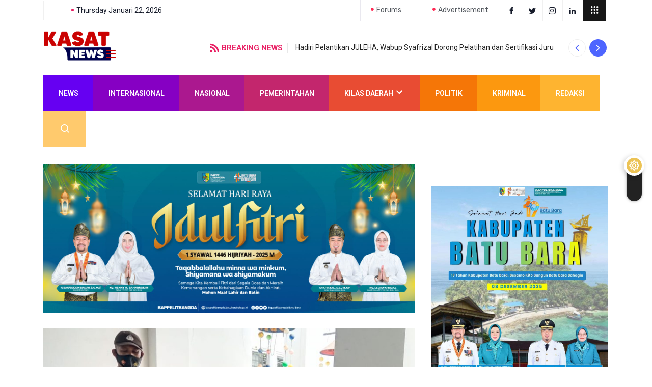

--- FILE ---
content_type: text/html; charset=UTF-8
request_url: https://kasatnews.id/kilasdaerah/batubara/polsek-medang-deras-pantau-pelaksanaan-vaksinasi-puskesmas-desa-lalang/
body_size: 19714
content:
<!DOCTYPE html>
<html lang="id" class="" data-skin="light">
<head>
	<meta charset="UTF-8">
	<meta name="viewport" content="width=device-width, initial-scale=1.0"/>
		<link href="https://fonts.googleapis.com/css?family=Roboto%3A400%2C700%2C900%7CZilla+Slab%3A400%2C700%2C900" rel="stylesheet"><meta name='robots' content='index, follow, max-image-preview:large, max-snippet:-1, max-video-preview:-1' />
		<script type="text/javascript">try{if("undefined"!=typeof localStorage){var digiSkin=localStorage.getItem("digi-skin"),html=document.getElementsByTagName("html")[0].classList,htmlSkin="light";if(html.contains("dark-mode")&&(htmlSkin="dark"),null!=digiSkin&&digiSkin!=htmlSkin){html.add("digi-skin-switch");var digiSkinInverted=!0}"dark"==digiSkin?html.add("dark-mode"):"light"==digiSkin&&html.remove("dark-mode")}}catch(t){console.log(t)}</script>
		
	<!-- This site is optimized with the Yoast SEO plugin v26.8 - https://yoast.com/product/yoast-seo-wordpress/ -->
	<title>Polsek Medang Deras Pantau Pelaksanaan Vaksinasi Puskesmas Desa Lalang - Kasat News</title>
	<link rel="canonical" href="https://kasatnews.id/kilasdaerah/batubara/polsek-medang-deras-pantau-pelaksanaan-vaksinasi-puskesmas-desa-lalang/" />
	<meta property="og:locale" content="id_ID" />
	<meta property="og:type" content="article" />
	<meta property="og:title" content="Polsek Medang Deras Pantau Pelaksanaan Vaksinasi Puskesmas Desa Lalang - Kasat News" />
	<meta property="og:description" content="Kasatnews.id , Batubara &#8211; Polsek Medang Deras tetap kawal dan pantau pelaksanaan vaksinasi di Puskesmas Lalang, Desa Lalang Kecamatan Medang Deras Kabupaten Batu Bara. Minggu, (20/02/2022). Dalam kesempatan tersebut Personil Polsek Medang Deras melakukan himbauan kepada masyarakat agar tetap mematuhi protokol kesehatan meskipun sudah di vaksin, &#8220;mencegah lebih baik dari pada mengobati&#8221; ujar personil Polsek [&hellip;]" />
	<meta property="og:url" content="https://kasatnews.id/kilasdaerah/batubara/polsek-medang-deras-pantau-pelaksanaan-vaksinasi-puskesmas-desa-lalang/" />
	<meta property="og:site_name" content="Kasat News" />
	<meta property="article:published_time" content="2022-02-20T08:27:45+00:00" />
	<meta property="og:image" content="https://kasatnews.id/wp-content/uploads/2022/02/IMG-20220220-WA0007-1.jpg" />
	<meta property="og:image:width" content="1600" />
	<meta property="og:image:height" content="900" />
	<meta property="og:image:type" content="image/jpeg" />
	<meta name="author" content="kasatnews" />
	<meta name="twitter:card" content="summary_large_image" />
	<meta name="twitter:label1" content="Ditulis oleh" />
	<meta name="twitter:data1" content="kasatnews" />
	<script type="application/ld+json" class="yoast-schema-graph">{"@context":"https://schema.org","@graph":[{"@type":"Article","@id":"https://kasatnews.id/kilasdaerah/batubara/polsek-medang-deras-pantau-pelaksanaan-vaksinasi-puskesmas-desa-lalang/#article","isPartOf":{"@id":"https://kasatnews.id/kilasdaerah/batubara/polsek-medang-deras-pantau-pelaksanaan-vaksinasi-puskesmas-desa-lalang/"},"author":{"name":"kasatnews","@id":"https://kasatnews.id/#/schema/person/6d66291299a28e9be395c2f887478d15"},"headline":"Polsek Medang Deras Pantau Pelaksanaan Vaksinasi Puskesmas Desa Lalang","datePublished":"2022-02-20T08:27:45+00:00","mainEntityOfPage":{"@id":"https://kasatnews.id/kilasdaerah/batubara/polsek-medang-deras-pantau-pelaksanaan-vaksinasi-puskesmas-desa-lalang/"},"wordCount":90,"commentCount":0,"publisher":{"@id":"https://kasatnews.id/#organization"},"image":{"@id":"https://kasatnews.id/kilasdaerah/batubara/polsek-medang-deras-pantau-pelaksanaan-vaksinasi-puskesmas-desa-lalang/#primaryimage"},"thumbnailUrl":"https://kasatnews.id/wp-content/uploads/2022/02/IMG-20220220-WA0007-1.jpg","keywords":["Lebih baik mencegah dari pada mengobati","Polsek Medang deras pantau vaksinasi","Puskesmas desa lalang giat vaksinasi"],"articleSection":["Batu Bara"],"inLanguage":"id","potentialAction":[{"@type":"CommentAction","name":"Comment","target":["https://kasatnews.id/kilasdaerah/batubara/polsek-medang-deras-pantau-pelaksanaan-vaksinasi-puskesmas-desa-lalang/#respond"]}]},{"@type":"WebPage","@id":"https://kasatnews.id/kilasdaerah/batubara/polsek-medang-deras-pantau-pelaksanaan-vaksinasi-puskesmas-desa-lalang/","url":"https://kasatnews.id/kilasdaerah/batubara/polsek-medang-deras-pantau-pelaksanaan-vaksinasi-puskesmas-desa-lalang/","name":"Polsek Medang Deras Pantau Pelaksanaan Vaksinasi Puskesmas Desa Lalang - Kasat News","isPartOf":{"@id":"https://kasatnews.id/#website"},"primaryImageOfPage":{"@id":"https://kasatnews.id/kilasdaerah/batubara/polsek-medang-deras-pantau-pelaksanaan-vaksinasi-puskesmas-desa-lalang/#primaryimage"},"image":{"@id":"https://kasatnews.id/kilasdaerah/batubara/polsek-medang-deras-pantau-pelaksanaan-vaksinasi-puskesmas-desa-lalang/#primaryimage"},"thumbnailUrl":"https://kasatnews.id/wp-content/uploads/2022/02/IMG-20220220-WA0007-1.jpg","datePublished":"2022-02-20T08:27:45+00:00","breadcrumb":{"@id":"https://kasatnews.id/kilasdaerah/batubara/polsek-medang-deras-pantau-pelaksanaan-vaksinasi-puskesmas-desa-lalang/#breadcrumb"},"inLanguage":"id","potentialAction":[{"@type":"ReadAction","target":["https://kasatnews.id/kilasdaerah/batubara/polsek-medang-deras-pantau-pelaksanaan-vaksinasi-puskesmas-desa-lalang/"]}]},{"@type":"ImageObject","inLanguage":"id","@id":"https://kasatnews.id/kilasdaerah/batubara/polsek-medang-deras-pantau-pelaksanaan-vaksinasi-puskesmas-desa-lalang/#primaryimage","url":"https://kasatnews.id/wp-content/uploads/2022/02/IMG-20220220-WA0007-1.jpg","contentUrl":"https://kasatnews.id/wp-content/uploads/2022/02/IMG-20220220-WA0007-1.jpg","width":1600,"height":900},{"@type":"BreadcrumbList","@id":"https://kasatnews.id/kilasdaerah/batubara/polsek-medang-deras-pantau-pelaksanaan-vaksinasi-puskesmas-desa-lalang/#breadcrumb","itemListElement":[{"@type":"ListItem","position":1,"name":"Home","item":"https://kasatnews.id/"},{"@type":"ListItem","position":2,"name":"Polsek Medang Deras Pantau Pelaksanaan Vaksinasi Puskesmas Desa Lalang"}]},{"@type":"WebSite","@id":"https://kasatnews.id/#website","url":"https://kasatnews.id/","name":"Kasat News","description":"Mengungkap Data dan Fakta Bahkan Yang Tidak Kasat Mata","publisher":{"@id":"https://kasatnews.id/#organization"},"potentialAction":[{"@type":"SearchAction","target":{"@type":"EntryPoint","urlTemplate":"https://kasatnews.id/?s={search_term_string}"},"query-input":{"@type":"PropertyValueSpecification","valueRequired":true,"valueName":"search_term_string"}}],"inLanguage":"id"},{"@type":"Organization","@id":"https://kasatnews.id/#organization","name":"Kasat News","url":"https://kasatnews.id/","logo":{"@type":"ImageObject","inLanguage":"id","@id":"https://kasatnews.id/#/schema/logo/image/","url":"https://kasatnews.id/wp-content/uploads/2021/10/logo-dark-KN.png","contentUrl":"https://kasatnews.id/wp-content/uploads/2021/10/logo-dark-KN.png","width":286,"height":115,"caption":"Kasat News"},"image":{"@id":"https://kasatnews.id/#/schema/logo/image/"}},{"@type":"Person","@id":"https://kasatnews.id/#/schema/person/6d66291299a28e9be395c2f887478d15","name":"kasatnews","image":{"@type":"ImageObject","inLanguage":"id","@id":"https://kasatnews.id/#/schema/person/image/","url":"https://secure.gravatar.com/avatar/1c5a2bf035ef960df8ff6ebe2d29374f07b97bd8d08dfb3fff863cbf7c50ac6a?s=96&d=mm&r=g","contentUrl":"https://secure.gravatar.com/avatar/1c5a2bf035ef960df8ff6ebe2d29374f07b97bd8d08dfb3fff863cbf7c50ac6a?s=96&d=mm&r=g","caption":"kasatnews"},"sameAs":["https://kasatnews.id"],"url":"https://kasatnews.id/author/kasatnews/"}]}</script>
	<!-- / Yoast SEO plugin. -->


<link rel='dns-prefetch' href='//static.addtoany.com' />
<link rel='dns-prefetch' href='//stats.wp.com' />
<link rel="alternate" type="application/rss+xml" title="Kasat News &raquo; Feed" href="https://kasatnews.id/feed/" />
<link rel="alternate" type="application/rss+xml" title="Kasat News &raquo; Umpan Komentar" href="https://kasatnews.id/comments/feed/" />
<link rel="alternate" type="application/rss+xml" title="Kasat News &raquo; Polsek Medang Deras Pantau Pelaksanaan Vaksinasi Puskesmas Desa Lalang Umpan Komentar" href="https://kasatnews.id/kilasdaerah/batubara/polsek-medang-deras-pantau-pelaksanaan-vaksinasi-puskesmas-desa-lalang/feed/" />
<link rel="alternate" title="oEmbed (JSON)" type="application/json+oembed" href="https://kasatnews.id/wp-json/oembed/1.0/embed?url=https%3A%2F%2Fkasatnews.id%2Fkilasdaerah%2Fbatubara%2Fpolsek-medang-deras-pantau-pelaksanaan-vaksinasi-puskesmas-desa-lalang%2F" />
<link rel="alternate" title="oEmbed (XML)" type="text/xml+oembed" href="https://kasatnews.id/wp-json/oembed/1.0/embed?url=https%3A%2F%2Fkasatnews.id%2Fkilasdaerah%2Fbatubara%2Fpolsek-medang-deras-pantau-pelaksanaan-vaksinasi-puskesmas-desa-lalang%2F&#038;format=xml" />
<style id='wp-img-auto-sizes-contain-inline-css' type='text/css'>
img:is([sizes=auto i],[sizes^="auto," i]){contain-intrinsic-size:3000px 1500px}
/*# sourceURL=wp-img-auto-sizes-contain-inline-css */
</style>
<link rel='stylesheet' id='qoxag-widget-styles-pro-css' href='https://kasatnews.id/wp-content/plugins/qoxag-essential/modules/elements/assets/css/widget-styles-pro.css?ver=1.0.3' type='text/css' media='all' />
<link rel='stylesheet' id='elementor-frontend-css' href='https://kasatnews.id/wp-content/plugins/elementor/assets/css/frontend-lite.min.css?ver=3.13.4' type='text/css' media='all' />
<link rel='stylesheet' id='elementor-post-5908-css' href='https://kasatnews.id/wp-content/uploads/elementor/css/post-5908.css?ver=1686555590' type='text/css' media='all' />
<style id='wp-emoji-styles-inline-css' type='text/css'>

	img.wp-smiley, img.emoji {
		display: inline !important;
		border: none !important;
		box-shadow: none !important;
		height: 1em !important;
		width: 1em !important;
		margin: 0 0.07em !important;
		vertical-align: -0.1em !important;
		background: none !important;
		padding: 0 !important;
	}
/*# sourceURL=wp-emoji-styles-inline-css */
</style>
<style id='classic-theme-styles-inline-css' type='text/css'>
/*! This file is auto-generated */
.wp-block-button__link{color:#fff;background-color:#32373c;border-radius:9999px;box-shadow:none;text-decoration:none;padding:calc(.667em + 2px) calc(1.333em + 2px);font-size:1.125em}.wp-block-file__button{background:#32373c;color:#fff;text-decoration:none}
/*# sourceURL=/wp-includes/css/classic-themes.min.css */
</style>
<link rel='stylesheet' id='elementskit-parallax-style-css' href='https://kasatnews.id/wp-content/plugins/qoxag-essential/modules//parallax/assets/css/style.css?ver=1.5.9' type='text/css' media='all' />
<link rel='stylesheet' id='addtoany-css' href='https://kasatnews.id/wp-content/plugins/add-to-any/addtoany.min.css?ver=1.16' type='text/css' media='all' />
<link rel='stylesheet' id='qoxag-icon-css' href='https://kasatnews.id/wp-content/themes/qoxag/assets/css/public/icon.css?ver=1.0.7' type='text/css' media='all' />
<link rel='stylesheet' id='qoxag-print-css' href='https://kasatnews.id/wp-content/themes/qoxag/assets/css/public/print.css?ver=1.0.7' type='text/css' media='all' />
<link rel='stylesheet' id='qoxag-style-css' href='https://kasatnews.id/wp-content/themes/qoxag/assets/css/public/style.css?ver=1.0.7' type='text/css' media='all' />
<style id='qoxag-style-inline-css' type='text/css'>

      h1{
         font-family: Zilla Slab, sans-serif;font-size:36px;
      }
      h2{
            font-family: Zilla Slab, sans-serif;color:#161B2A;font-size:30px;
      }
      h3{
            font-family: Roboto, sans-serif;color:#161B2A;font-size:24px;
      }
      h4{
            font-family: Zilla Slab, sans-serif;font-size:18px;
      }
      h5{
            font-family: Zilla Slab, sans-serif;font-size:16px;
      }
      h6{
            font-family: Zilla Slab, sans-serif;font-size:14px;
      }
      body{
         background:#ffffff;
         font-family: Roboto, sans-serif;color:#3a3d43;line-height:1.6666666666667;font-size:18px;
      }
      body.body-box-layout{ 
         background-image:url();;
         background-repeat: no-repeat;
         background-position: center;
         background-size: cover;
         background-attachment: fixed;
      }
      .logo-area .site-title a , .logo-area .site-desc{
         color:#4e65ff;
      }
      .qoxag_progress_container .progress-bar,
      .progress-container .progress-bar{
         background: #ffffff;
      }

      .post .entry-header .entry-title a:hover,
      .sidebar ul li a:hover, .xs-footer-section ul li a:hover,
      .post-meta a:hover,
      .header .navbar-light .navbar-nav li a:hover {
         color:  #4e65ff;
      }
      .tag-lists a:hover, .tagcloud a:hover,
      .sticky.post .meta-featured-post,
      .widget-title:before,
      .xs-custom-widget > h5:before,
      .block-title.title-border .title-bg,
      .block-title.title-border .title-bg::before ,
      .owl-next, .owl-prev,
      .header .navbar-light .navbar-nav>li.active>a:before,
      .main-slider .owl-prev.disabled,
      .owl-dots:before,
      .featured-tab-item .nav-tabs .nav-link.active:before,
      .owl-theme .owl-dots .owl-dot.active span,
      .ts-footer .widget-title:before,
      .main-slider .owl-next:hover, .main-slider .owl-prev:hover,
      .sidebar .widget.widget_search .input-group-btn, .xs-footer-section .widget.widget_search .input-group-btn,
      .banner-solid,
      .pagination li.active a,
      .wp-block-button:not(.is-style-outline) .wp-block-button__link,
      .wp-block-button .wp-block-button__link:not(.has-background),
      .wp-block-file .wp-block-file__button,
      .back_to_top > a,
      .ekit-wid-con .elementskit-btn,
      .metform-btn,
      .post-navigation-item:hover,
      .recipe-meta-wrapper .print-share-btns a.print-btn,
      .xs-review-box .xs-review .xs-btn,
      .post-next .post-navigation-item,
      .post .meta-featured-post::after {
         background:#4e65ff;
      }
      .post .meta-featured-post::before {
         border-top-color: #4e65ff;
         border-left-color: #4e65ff;
         border-right-color: #4e65ff;
      }
      .pagination li.active a:hover,
      .wp-block-button:not(.is-style-outline) .wp-block-button__link:hover,
      .ekit-wid-con .elementskit-btn:hover,
      .metform-btn,
      .wp-block-file .wp-block-file__button:hover {
         background:#161B2A;
      }
      .header-btn {
         background: linear-gradient(90deg,#4e65ff 0,#161B2A 100%);
      }
      .header-btn::before {
         box-shadow: 0 15px 25px 0 #4e65ff;
      }
      .is-style-outline .wp-block-button__link:hover,
      .wp-block-button.is-style-outline .wp-block-button__link:active:not(.has-text-color):hover,
      .wp-block-button.is-style-outline .wp-block-button__link:focus:not(.has-text-color):hover,
      .wp-block-button.is-style-outline .wp-block-button__link:not(.has-text-color):hover,
      .breadcrumb>li a:hover {
         color: #161B2A;
      }
      .wp-block-button.is-style-outline .wp-block-button__link:active:not(.has-text-color),
      .wp-block-button.is-style-outline .wp-block-button__link:focus:not(.has-text-color),
      .wp-block-button.is-style-outline .wp-block-button__link:not(.has-text-color),
      .navbar-nav .nav-link:hover,
      .dropdown-item.active,
      .dropdown-item:active,
      .navbar-nav .dropdown-menu li:hover>a,
      .xs-recent-post-widget .widget-post .entry-title>a:hover {
         color: #4e65ff;
      }
      .tag-lists a:hover, .tagcloud a:hover,
      .post-navigation-item:hover,
      .owl-theme .owl-dots .owl-dot.active span,
      .woocommerce-message,
      .woocommerce-info{
         border-color: #4e65ff;
      }
      .block-title.title-border .title-bg::after{
         border-left-color: #4e65ff;
      }
      .block-title.title-border{
         border-bottom-color: #4e65ff;
      }
      .banner-title, .xs-jumbotron-title{
         color: #ffffff;
      }
     

      .details-banner .banner-title{
         color: #ffffff;
      }
    
      .page-banner .banner-title{
         color: #ffffff;
      }

      .woo-banner .banner-title{
         color: #ffffff;
      }
      
      .comments-list .comment-author a:hover,
      .comments-list .comment-reply-link:hover,
      .post-title a:hover,
      .copyright-area a:hover,
      .featured-tab-item .nav-tabs .nav-link.active .tab-head>span.tab-text-title,
      .social-links li a:hover,
      .comment-author cite a:hover,
      .woocommerce div.product p.price,
      .woocommerce table.cart .product-name a,
      .woocommerce-message::before,
      .woocommerce-info::before 
       {
         color:#4e65ff;
      }
      .woocommerce div.product form.cart .button:hover,
      .woocommerce.single-product span.onsale,
      .woocommerce ul.products li.product .button,
      .woocommerce ul.products li.product .onsale,
      .woocommerce table.cart td.actions button.button,
      .woocommerce .checkout-button.button.alt.wc-forward,
      .woocommerce a.button,
      .woocommerce button.button.alt {
         background-color:#4e65ff;
      }
      .btn-primary,
      .xs-btn {
         background:  #4e65ff;
      }
      .sidebar .widget .widget-title:before {
         background: #4e65ff;
      }


      .xs-footer{
         background-color:   #f8f8fc;
         padding-top: 100px;
         padding-bottom: 100px;
      }
      .xs-footer .footer-widget,
      .xs-footer .footer-widget li,
      .xs-footer .footer-widget p{
         color: #666666;
      }

      .xs-footer .footer-widget a{
         color: #666666;
      }
      .xs-footer .widget-title{
         color: #142355;
      }
      .copy-right{
         background-color:   #09090a;
      }
      .copyright-text{
         color: #ffffff;
      }
   
/*# sourceURL=qoxag-style-inline-css */
</style>
<link rel='stylesheet' id='qoxag-dark-css' href='https://kasatnews.id/wp-content/themes/qoxag/assets/css/public/dark.css?ver=1.0.7' type='text/css' media='all' />
<link rel='stylesheet' id='ekit-widget-styles-css' href='https://kasatnews.id/wp-content/plugins/elementskit-lite/widgets/init/assets/css/widget-styles.css?ver=3.2.7' type='text/css' media='all' />
<link rel='stylesheet' id='ekit-responsive-css' href='https://kasatnews.id/wp-content/plugins/elementskit-lite/widgets/init/assets/css/responsive.css?ver=3.2.7' type='text/css' media='all' />
<link rel='stylesheet' id='qoxag-essential-widget-styles-css' href='https://kasatnews.id/wp-content/plugins/qoxag-essential/includes/assets/css/qoxag-essentials-widget-styles.css?ver=1.0' type='text/css' media='all' />
<link rel='stylesheet' id='google-fonts-1-css' href='https://fonts.googleapis.com/css?family=Rubik%3A100%2C100italic%2C200%2C200italic%2C300%2C300italic%2C400%2C400italic%2C500%2C500italic%2C600%2C600italic%2C700%2C700italic%2C800%2C800italic%2C900%2C900italic&#038;display=auto&#038;ver=6.9' type='text/css' media='all' />
<link rel="preconnect" href="https://fonts.gstatic.com/" crossorigin><script type="text/javascript" id="addtoany-core-js-before">
/* <![CDATA[ */
window.a2a_config=window.a2a_config||{};a2a_config.callbacks=[];a2a_config.overlays=[];a2a_config.templates={};a2a_localize = {
	Share: "Share",
	Save: "Save",
	Subscribe: "Subscribe",
	Email: "Email",
	Bookmark: "Bookmark",
	ShowAll: "Show all",
	ShowLess: "Show less",
	FindServices: "Find service(s)",
	FindAnyServiceToAddTo: "Instantly find any service to add to",
	PoweredBy: "Powered by",
	ShareViaEmail: "Share via email",
	SubscribeViaEmail: "Subscribe via email",
	BookmarkInYourBrowser: "Bookmark in your browser",
	BookmarkInstructions: "Press Ctrl+D or \u2318+D to bookmark this page",
	AddToYourFavorites: "Add to your favorites",
	SendFromWebOrProgram: "Send from any email address or email program",
	EmailProgram: "Email program",
	More: "More&#8230;",
	ThanksForSharing: "Thanks for sharing!",
	ThanksForFollowing: "Thanks for following!"
};


//# sourceURL=addtoany-core-js-before
/* ]]> */
</script>
<script type="text/javascript" defer src="https://static.addtoany.com/menu/page.js" id="addtoany-core-js"></script>
<script type="text/javascript" src="https://kasatnews.id/wp-includes/js/jquery/jquery.min.js?ver=3.7.1" id="jquery-core-js"></script>
<script type="text/javascript" src="https://kasatnews.id/wp-includes/js/jquery/jquery-migrate.min.js?ver=3.4.1" id="jquery-migrate-js"></script>
<script type="text/javascript" defer src="https://kasatnews.id/wp-content/plugins/add-to-any/addtoany.min.js?ver=1.1" id="addtoany-jquery-js"></script>
<script type="text/javascript" src="https://kasatnews.id/wp-content/plugins/qoxag-essential/modules//parallax/assets/js/jarallax.js?ver=1.5.9" id="jarallax-js"></script>
<link rel="https://api.w.org/" href="https://kasatnews.id/wp-json/" /><link rel="alternate" title="JSON" type="application/json" href="https://kasatnews.id/wp-json/wp/v2/posts/12510" /><link rel="EditURI" type="application/rsd+xml" title="RSD" href="https://kasatnews.id/xmlrpc.php?rsd" />
<meta name="generator" content="WordPress 6.9" />
<link rel='shortlink' href='https://kasatnews.id/?p=12510' />
	<style>img#wpstats{display:none}</style>
		        <div class="color_swicher change-mode">
            <div class="switch_container">
                <i class="xts-icon xts-sun"></i>
                <i class="xts-icon xts-moon"></i>
            </div>
        </div>

    <meta name="generator" content="Elementor 3.13.4; features: e_dom_optimization, e_optimized_assets_loading, e_optimized_css_loading, a11y_improvements, additional_custom_breakpoints; settings: css_print_method-external, google_font-enabled, font_display-auto">

			<script type="text/javascript">
				var elementskit_module_parallax_url = "https://kasatnews.id/wp-content/plugins/qoxag-essential/modules//parallax/"
			</script>
		<link rel="icon" href="https://kasatnews.id/wp-content/uploads/2022/02/fac-knlogo-150x150.png" sizes="32x32" />
<link rel="icon" href="https://kasatnews.id/wp-content/uploads/2022/02/fac-knlogo.png" sizes="192x192" />
<link rel="apple-touch-icon" href="https://kasatnews.id/wp-content/uploads/2022/02/fac-knlogo.png" />
<meta name="msapplication-TileImage" content="https://kasatnews.id/wp-content/uploads/2022/02/fac-knlogo.png" />
		<style type="text/css" id="wp-custom-css">
			.post-heading a{
	padding-bottom:0;
}
/* Home 3 css */
@media (min-width: 1025px){
	.body-box-layout .ekit-wid-con .elementskit-navbar-nav-default 
	.elementskit-megamenu-has .elementskit-megamenu-panel {
		max-width: 1140px!important;
		left: -15px!important;
	}
}

.bg-post .first-block .qoxag-grid-single .post-content {
width: auto;
height: auto;
bottom: 0;
}

.grid-content-bg .post-content{
    left: 0;
    right: 0;
    margin: 0 auto;
	bottom:0;
	width:90% !important;
	    height: 50% !important;
border-radius: 8px 8px 0 0;
}
.awesome-weather-wrap div{
	border-radius:8px !important;
}
.ts-trending-2 .swiper-button-prev{
	top: 38% !important;
    right: -20px !important;
    left: auto !important;
}
.ts-trending-2 .swiper-button-next{
top: 65% !important;
    right: -20px !important;
}
.ts-border-block .qoxag-post-block .first-block .qoxag-grid-single{
	border-style: solid;
    border-width: 0px 8px 8px 0px;
    border-color: #4E65FF;
}
.awe-weather-bubble {
    display: none;
}
@media (max-width:1024px){
	.ts-trending-2 .swiper-button-next,
	.ts-trending-2 .swiper-button-prev{
		display:none;
	}

	.grid-content-bg .qoxag-grid-single.thumb-bg .post-content{
		background-image: none !important;
	}
}


.qoxag-photo-gallery .gallery-item a:hover img{
	    filter: opacity(100%);
}

.ts-bg-block .first-block .qoxag-grid-single .post-content {
	width: auto;
	height: auto;
	bottom: 0;
}

@media not all and (min-resolution:.001dpcm) {
 @supports (-webkit-appearance:none) and (display:flow-root) { 
		.row:before, .row:after{
	      display: none;
	    }
	} 
}

.met-social {
font-family: xtsicon, sans-serif !important;	
}

.met-social-facebook:before {
    content: "\ea90";
}

.met-social-twitter:before {
    content: "\ea96";
}

.met-social-pinterest:before {
    content: "\e908";
}

.met-social-dribbble:before {
    content: "\e905";
}

.met-social-instagram:before {
    content: "\ea92";
}
		</style>
		<style id='wp-block-image-inline-css' type='text/css'>
.wp-block-image>a,.wp-block-image>figure>a{display:inline-block}.wp-block-image img{box-sizing:border-box;height:auto;max-width:100%;vertical-align:bottom}@media not (prefers-reduced-motion){.wp-block-image img.hide{visibility:hidden}.wp-block-image img.show{animation:show-content-image .4s}}.wp-block-image[style*=border-radius] img,.wp-block-image[style*=border-radius]>a{border-radius:inherit}.wp-block-image.has-custom-border img{box-sizing:border-box}.wp-block-image.aligncenter{text-align:center}.wp-block-image.alignfull>a,.wp-block-image.alignwide>a{width:100%}.wp-block-image.alignfull img,.wp-block-image.alignwide img{height:auto;width:100%}.wp-block-image .aligncenter,.wp-block-image .alignleft,.wp-block-image .alignright,.wp-block-image.aligncenter,.wp-block-image.alignleft,.wp-block-image.alignright{display:table}.wp-block-image .aligncenter>figcaption,.wp-block-image .alignleft>figcaption,.wp-block-image .alignright>figcaption,.wp-block-image.aligncenter>figcaption,.wp-block-image.alignleft>figcaption,.wp-block-image.alignright>figcaption{caption-side:bottom;display:table-caption}.wp-block-image .alignleft{float:left;margin:.5em 1em .5em 0}.wp-block-image .alignright{float:right;margin:.5em 0 .5em 1em}.wp-block-image .aligncenter{margin-left:auto;margin-right:auto}.wp-block-image :where(figcaption){margin-bottom:1em;margin-top:.5em}.wp-block-image.is-style-circle-mask img{border-radius:9999px}@supports ((-webkit-mask-image:none) or (mask-image:none)) or (-webkit-mask-image:none){.wp-block-image.is-style-circle-mask img{border-radius:0;-webkit-mask-image:url('data:image/svg+xml;utf8,<svg viewBox="0 0 100 100" xmlns="http://www.w3.org/2000/svg"><circle cx="50" cy="50" r="50"/></svg>');mask-image:url('data:image/svg+xml;utf8,<svg viewBox="0 0 100 100" xmlns="http://www.w3.org/2000/svg"><circle cx="50" cy="50" r="50"/></svg>');mask-mode:alpha;-webkit-mask-position:center;mask-position:center;-webkit-mask-repeat:no-repeat;mask-repeat:no-repeat;-webkit-mask-size:contain;mask-size:contain}}:root :where(.wp-block-image.is-style-rounded img,.wp-block-image .is-style-rounded img){border-radius:9999px}.wp-block-image figure{margin:0}.wp-lightbox-container{display:flex;flex-direction:column;position:relative}.wp-lightbox-container img{cursor:zoom-in}.wp-lightbox-container img:hover+button{opacity:1}.wp-lightbox-container button{align-items:center;backdrop-filter:blur(16px) saturate(180%);background-color:#5a5a5a40;border:none;border-radius:4px;cursor:zoom-in;display:flex;height:20px;justify-content:center;opacity:0;padding:0;position:absolute;right:16px;text-align:center;top:16px;width:20px;z-index:100}@media not (prefers-reduced-motion){.wp-lightbox-container button{transition:opacity .2s ease}}.wp-lightbox-container button:focus-visible{outline:3px auto #5a5a5a40;outline:3px auto -webkit-focus-ring-color;outline-offset:3px}.wp-lightbox-container button:hover{cursor:pointer;opacity:1}.wp-lightbox-container button:focus{opacity:1}.wp-lightbox-container button:focus,.wp-lightbox-container button:hover,.wp-lightbox-container button:not(:hover):not(:active):not(.has-background){background-color:#5a5a5a40;border:none}.wp-lightbox-overlay{box-sizing:border-box;cursor:zoom-out;height:100vh;left:0;overflow:hidden;position:fixed;top:0;visibility:hidden;width:100%;z-index:100000}.wp-lightbox-overlay .close-button{align-items:center;cursor:pointer;display:flex;justify-content:center;min-height:40px;min-width:40px;padding:0;position:absolute;right:calc(env(safe-area-inset-right) + 16px);top:calc(env(safe-area-inset-top) + 16px);z-index:5000000}.wp-lightbox-overlay .close-button:focus,.wp-lightbox-overlay .close-button:hover,.wp-lightbox-overlay .close-button:not(:hover):not(:active):not(.has-background){background:none;border:none}.wp-lightbox-overlay .lightbox-image-container{height:var(--wp--lightbox-container-height);left:50%;overflow:hidden;position:absolute;top:50%;transform:translate(-50%,-50%);transform-origin:top left;width:var(--wp--lightbox-container-width);z-index:9999999999}.wp-lightbox-overlay .wp-block-image{align-items:center;box-sizing:border-box;display:flex;height:100%;justify-content:center;margin:0;position:relative;transform-origin:0 0;width:100%;z-index:3000000}.wp-lightbox-overlay .wp-block-image img{height:var(--wp--lightbox-image-height);min-height:var(--wp--lightbox-image-height);min-width:var(--wp--lightbox-image-width);width:var(--wp--lightbox-image-width)}.wp-lightbox-overlay .wp-block-image figcaption{display:none}.wp-lightbox-overlay button{background:none;border:none}.wp-lightbox-overlay .scrim{background-color:#fff;height:100%;opacity:.9;position:absolute;width:100%;z-index:2000000}.wp-lightbox-overlay.active{visibility:visible}@media not (prefers-reduced-motion){.wp-lightbox-overlay.active{animation:turn-on-visibility .25s both}.wp-lightbox-overlay.active img{animation:turn-on-visibility .35s both}.wp-lightbox-overlay.show-closing-animation:not(.active){animation:turn-off-visibility .35s both}.wp-lightbox-overlay.show-closing-animation:not(.active) img{animation:turn-off-visibility .25s both}.wp-lightbox-overlay.zoom.active{animation:none;opacity:1;visibility:visible}.wp-lightbox-overlay.zoom.active .lightbox-image-container{animation:lightbox-zoom-in .4s}.wp-lightbox-overlay.zoom.active .lightbox-image-container img{animation:none}.wp-lightbox-overlay.zoom.active .scrim{animation:turn-on-visibility .4s forwards}.wp-lightbox-overlay.zoom.show-closing-animation:not(.active){animation:none}.wp-lightbox-overlay.zoom.show-closing-animation:not(.active) .lightbox-image-container{animation:lightbox-zoom-out .4s}.wp-lightbox-overlay.zoom.show-closing-animation:not(.active) .lightbox-image-container img{animation:none}.wp-lightbox-overlay.zoom.show-closing-animation:not(.active) .scrim{animation:turn-off-visibility .4s forwards}}@keyframes show-content-image{0%{visibility:hidden}99%{visibility:hidden}to{visibility:visible}}@keyframes turn-on-visibility{0%{opacity:0}to{opacity:1}}@keyframes turn-off-visibility{0%{opacity:1;visibility:visible}99%{opacity:0;visibility:visible}to{opacity:0;visibility:hidden}}@keyframes lightbox-zoom-in{0%{transform:translate(calc((-100vw + var(--wp--lightbox-scrollbar-width))/2 + var(--wp--lightbox-initial-left-position)),calc(-50vh + var(--wp--lightbox-initial-top-position))) scale(var(--wp--lightbox-scale))}to{transform:translate(-50%,-50%) scale(1)}}@keyframes lightbox-zoom-out{0%{transform:translate(-50%,-50%) scale(1);visibility:visible}99%{visibility:visible}to{transform:translate(calc((-100vw + var(--wp--lightbox-scrollbar-width))/2 + var(--wp--lightbox-initial-left-position)),calc(-50vh + var(--wp--lightbox-initial-top-position))) scale(var(--wp--lightbox-scale));visibility:hidden}}
/*# sourceURL=https://kasatnews.id/wp-includes/blocks/image/style.min.css */
</style>
<style id='wp-block-image-theme-inline-css' type='text/css'>
:root :where(.wp-block-image figcaption){color:#555;font-size:13px;text-align:center}.is-dark-theme :root :where(.wp-block-image figcaption){color:#ffffffa6}.wp-block-image{margin:0 0 1em}
/*# sourceURL=https://kasatnews.id/wp-includes/blocks/image/theme.min.css */
</style>
<style id='wp-block-group-inline-css' type='text/css'>
.wp-block-group{box-sizing:border-box}:where(.wp-block-group.wp-block-group-is-layout-constrained){position:relative}
/*# sourceURL=https://kasatnews.id/wp-includes/blocks/group/style.min.css */
</style>
<style id='wp-block-group-theme-inline-css' type='text/css'>
:where(.wp-block-group.has-background){padding:1.25em 2.375em}
/*# sourceURL=https://kasatnews.id/wp-includes/blocks/group/theme.min.css */
</style>
<style id='global-styles-inline-css' type='text/css'>
:root{--wp--preset--aspect-ratio--square: 1;--wp--preset--aspect-ratio--4-3: 4/3;--wp--preset--aspect-ratio--3-4: 3/4;--wp--preset--aspect-ratio--3-2: 3/2;--wp--preset--aspect-ratio--2-3: 2/3;--wp--preset--aspect-ratio--16-9: 16/9;--wp--preset--aspect-ratio--9-16: 9/16;--wp--preset--color--black: #000000;--wp--preset--color--cyan-bluish-gray: #abb8c3;--wp--preset--color--white: #ffffff;--wp--preset--color--pale-pink: #f78da7;--wp--preset--color--vivid-red: #cf2e2e;--wp--preset--color--luminous-vivid-orange: #ff6900;--wp--preset--color--luminous-vivid-amber: #fcb900;--wp--preset--color--light-green-cyan: #7bdcb5;--wp--preset--color--vivid-green-cyan: #00d084;--wp--preset--color--pale-cyan-blue: #8ed1fc;--wp--preset--color--vivid-cyan-blue: #0693e3;--wp--preset--color--vivid-purple: #9b51e0;--wp--preset--gradient--vivid-cyan-blue-to-vivid-purple: linear-gradient(135deg,rgb(6,147,227) 0%,rgb(155,81,224) 100%);--wp--preset--gradient--light-green-cyan-to-vivid-green-cyan: linear-gradient(135deg,rgb(122,220,180) 0%,rgb(0,208,130) 100%);--wp--preset--gradient--luminous-vivid-amber-to-luminous-vivid-orange: linear-gradient(135deg,rgb(252,185,0) 0%,rgb(255,105,0) 100%);--wp--preset--gradient--luminous-vivid-orange-to-vivid-red: linear-gradient(135deg,rgb(255,105,0) 0%,rgb(207,46,46) 100%);--wp--preset--gradient--very-light-gray-to-cyan-bluish-gray: linear-gradient(135deg,rgb(238,238,238) 0%,rgb(169,184,195) 100%);--wp--preset--gradient--cool-to-warm-spectrum: linear-gradient(135deg,rgb(74,234,220) 0%,rgb(151,120,209) 20%,rgb(207,42,186) 40%,rgb(238,44,130) 60%,rgb(251,105,98) 80%,rgb(254,248,76) 100%);--wp--preset--gradient--blush-light-purple: linear-gradient(135deg,rgb(255,206,236) 0%,rgb(152,150,240) 100%);--wp--preset--gradient--blush-bordeaux: linear-gradient(135deg,rgb(254,205,165) 0%,rgb(254,45,45) 50%,rgb(107,0,62) 100%);--wp--preset--gradient--luminous-dusk: linear-gradient(135deg,rgb(255,203,112) 0%,rgb(199,81,192) 50%,rgb(65,88,208) 100%);--wp--preset--gradient--pale-ocean: linear-gradient(135deg,rgb(255,245,203) 0%,rgb(182,227,212) 50%,rgb(51,167,181) 100%);--wp--preset--gradient--electric-grass: linear-gradient(135deg,rgb(202,248,128) 0%,rgb(113,206,126) 100%);--wp--preset--gradient--midnight: linear-gradient(135deg,rgb(2,3,129) 0%,rgb(40,116,252) 100%);--wp--preset--font-size--small: 13px;--wp--preset--font-size--medium: 20px;--wp--preset--font-size--large: 36px;--wp--preset--font-size--x-large: 42px;--wp--preset--spacing--20: 0.44rem;--wp--preset--spacing--30: 0.67rem;--wp--preset--spacing--40: 1rem;--wp--preset--spacing--50: 1.5rem;--wp--preset--spacing--60: 2.25rem;--wp--preset--spacing--70: 3.38rem;--wp--preset--spacing--80: 5.06rem;--wp--preset--shadow--natural: 6px 6px 9px rgba(0, 0, 0, 0.2);--wp--preset--shadow--deep: 12px 12px 50px rgba(0, 0, 0, 0.4);--wp--preset--shadow--sharp: 6px 6px 0px rgba(0, 0, 0, 0.2);--wp--preset--shadow--outlined: 6px 6px 0px -3px rgb(255, 255, 255), 6px 6px rgb(0, 0, 0);--wp--preset--shadow--crisp: 6px 6px 0px rgb(0, 0, 0);}:where(.is-layout-flex){gap: 0.5em;}:where(.is-layout-grid){gap: 0.5em;}body .is-layout-flex{display: flex;}.is-layout-flex{flex-wrap: wrap;align-items: center;}.is-layout-flex > :is(*, div){margin: 0;}body .is-layout-grid{display: grid;}.is-layout-grid > :is(*, div){margin: 0;}:where(.wp-block-columns.is-layout-flex){gap: 2em;}:where(.wp-block-columns.is-layout-grid){gap: 2em;}:where(.wp-block-post-template.is-layout-flex){gap: 1.25em;}:where(.wp-block-post-template.is-layout-grid){gap: 1.25em;}.has-black-color{color: var(--wp--preset--color--black) !important;}.has-cyan-bluish-gray-color{color: var(--wp--preset--color--cyan-bluish-gray) !important;}.has-white-color{color: var(--wp--preset--color--white) !important;}.has-pale-pink-color{color: var(--wp--preset--color--pale-pink) !important;}.has-vivid-red-color{color: var(--wp--preset--color--vivid-red) !important;}.has-luminous-vivid-orange-color{color: var(--wp--preset--color--luminous-vivid-orange) !important;}.has-luminous-vivid-amber-color{color: var(--wp--preset--color--luminous-vivid-amber) !important;}.has-light-green-cyan-color{color: var(--wp--preset--color--light-green-cyan) !important;}.has-vivid-green-cyan-color{color: var(--wp--preset--color--vivid-green-cyan) !important;}.has-pale-cyan-blue-color{color: var(--wp--preset--color--pale-cyan-blue) !important;}.has-vivid-cyan-blue-color{color: var(--wp--preset--color--vivid-cyan-blue) !important;}.has-vivid-purple-color{color: var(--wp--preset--color--vivid-purple) !important;}.has-black-background-color{background-color: var(--wp--preset--color--black) !important;}.has-cyan-bluish-gray-background-color{background-color: var(--wp--preset--color--cyan-bluish-gray) !important;}.has-white-background-color{background-color: var(--wp--preset--color--white) !important;}.has-pale-pink-background-color{background-color: var(--wp--preset--color--pale-pink) !important;}.has-vivid-red-background-color{background-color: var(--wp--preset--color--vivid-red) !important;}.has-luminous-vivid-orange-background-color{background-color: var(--wp--preset--color--luminous-vivid-orange) !important;}.has-luminous-vivid-amber-background-color{background-color: var(--wp--preset--color--luminous-vivid-amber) !important;}.has-light-green-cyan-background-color{background-color: var(--wp--preset--color--light-green-cyan) !important;}.has-vivid-green-cyan-background-color{background-color: var(--wp--preset--color--vivid-green-cyan) !important;}.has-pale-cyan-blue-background-color{background-color: var(--wp--preset--color--pale-cyan-blue) !important;}.has-vivid-cyan-blue-background-color{background-color: var(--wp--preset--color--vivid-cyan-blue) !important;}.has-vivid-purple-background-color{background-color: var(--wp--preset--color--vivid-purple) !important;}.has-black-border-color{border-color: var(--wp--preset--color--black) !important;}.has-cyan-bluish-gray-border-color{border-color: var(--wp--preset--color--cyan-bluish-gray) !important;}.has-white-border-color{border-color: var(--wp--preset--color--white) !important;}.has-pale-pink-border-color{border-color: var(--wp--preset--color--pale-pink) !important;}.has-vivid-red-border-color{border-color: var(--wp--preset--color--vivid-red) !important;}.has-luminous-vivid-orange-border-color{border-color: var(--wp--preset--color--luminous-vivid-orange) !important;}.has-luminous-vivid-amber-border-color{border-color: var(--wp--preset--color--luminous-vivid-amber) !important;}.has-light-green-cyan-border-color{border-color: var(--wp--preset--color--light-green-cyan) !important;}.has-vivid-green-cyan-border-color{border-color: var(--wp--preset--color--vivid-green-cyan) !important;}.has-pale-cyan-blue-border-color{border-color: var(--wp--preset--color--pale-cyan-blue) !important;}.has-vivid-cyan-blue-border-color{border-color: var(--wp--preset--color--vivid-cyan-blue) !important;}.has-vivid-purple-border-color{border-color: var(--wp--preset--color--vivid-purple) !important;}.has-vivid-cyan-blue-to-vivid-purple-gradient-background{background: var(--wp--preset--gradient--vivid-cyan-blue-to-vivid-purple) !important;}.has-light-green-cyan-to-vivid-green-cyan-gradient-background{background: var(--wp--preset--gradient--light-green-cyan-to-vivid-green-cyan) !important;}.has-luminous-vivid-amber-to-luminous-vivid-orange-gradient-background{background: var(--wp--preset--gradient--luminous-vivid-amber-to-luminous-vivid-orange) !important;}.has-luminous-vivid-orange-to-vivid-red-gradient-background{background: var(--wp--preset--gradient--luminous-vivid-orange-to-vivid-red) !important;}.has-very-light-gray-to-cyan-bluish-gray-gradient-background{background: var(--wp--preset--gradient--very-light-gray-to-cyan-bluish-gray) !important;}.has-cool-to-warm-spectrum-gradient-background{background: var(--wp--preset--gradient--cool-to-warm-spectrum) !important;}.has-blush-light-purple-gradient-background{background: var(--wp--preset--gradient--blush-light-purple) !important;}.has-blush-bordeaux-gradient-background{background: var(--wp--preset--gradient--blush-bordeaux) !important;}.has-luminous-dusk-gradient-background{background: var(--wp--preset--gradient--luminous-dusk) !important;}.has-pale-ocean-gradient-background{background: var(--wp--preset--gradient--pale-ocean) !important;}.has-electric-grass-gradient-background{background: var(--wp--preset--gradient--electric-grass) !important;}.has-midnight-gradient-background{background: var(--wp--preset--gradient--midnight) !important;}.has-small-font-size{font-size: var(--wp--preset--font-size--small) !important;}.has-medium-font-size{font-size: var(--wp--preset--font-size--medium) !important;}.has-large-font-size{font-size: var(--wp--preset--font-size--large) !important;}.has-x-large-font-size{font-size: var(--wp--preset--font-size--x-large) !important;}
/*# sourceURL=global-styles-inline-css */
</style>
<link rel='stylesheet' id='elementor-post-773-css' href='https://kasatnews.id/wp-content/uploads/elementor/css/post-773.css?ver=1686555590' type='text/css' media='all' />
<link rel='stylesheet' id='elementor-icons-css' href='https://kasatnews.id/wp-content/plugins/elementor/assets/lib/eicons/css/elementor-icons.min.css?ver=5.20.0' type='text/css' media='all' />
<link rel='stylesheet' id='swiper-css' href='https://kasatnews.id/wp-content/plugins/elementor/assets/lib/swiper/css/swiper.min.css?ver=5.3.6' type='text/css' media='all' />
<link rel='stylesheet' id='elementor-post-6-css' href='https://kasatnews.id/wp-content/uploads/elementor/css/post-6.css?ver=1686555590' type='text/css' media='all' />
<link rel='stylesheet' id='elementor-global-css' href='https://kasatnews.id/wp-content/uploads/elementor/css/global.css?ver=1686555592' type='text/css' media='all' />
<link rel='stylesheet' id='google-fonts-2-css' href='https://fonts.googleapis.com/css?family=Roboto%3A100%2C100italic%2C200%2C200italic%2C300%2C300italic%2C400%2C400italic%2C500%2C500italic%2C600%2C600italic%2C700%2C700italic%2C800%2C800italic%2C900%2C900italic%7CRoboto+Slab%3A100%2C100italic%2C200%2C200italic%2C300%2C300italic%2C400%2C400italic%2C500%2C500italic%2C600%2C600italic%2C700%2C700italic%2C800%2C800italic%2C900%2C900italic&#038;display=auto&#038;ver=6.9' type='text/css' media='all' />
</head>
<body class="wp-singular post-template-default single single-post postid-12510 single-format-standard wp-custom-logo wp-theme-qoxag sidebar-active elementor-default elementor-kit-6">
<div class="ekit-template-content-markup ekit-template-content-header ekit-template-content-theme-support">
		<div data-elementor-type="wp-post" data-elementor-id="5908" class="elementor elementor-5908">
									<section class="elementor-section elementor-top-section elementor-element elementor-element-5eb41e3 dark-section elementor-section-boxed elementor-section-height-default elementor-section-height-default" data-id="5eb41e3" data-element_type="section">
						<div class="elementor-container elementor-column-gap-default">
					<div class="elementor-column elementor-col-50 elementor-top-column elementor-element elementor-element-cec43a2" data-id="cec43a2" data-element_type="column">
			<div class="elementor-widget-wrap elementor-element-populated">
								<div class="elementor-element elementor-element-af1dfc6 elementor-widget elementor-widget-date-time" data-id="af1dfc6" data-element_type="widget" data-settings="{&quot;ekit_we_effect_on&quot;:&quot;none&quot;}" data-widget_type="date-time.default">
				<div class="elementor-widget-container">
			<div class="qoxag-date">
       <span>
                Thursday Januari 22, 2026        
       </span>
</div>		</div>
				</div>
					</div>
		</div>
				<div class="elementor-column elementor-col-50 elementor-top-column elementor-element elementor-element-a2de226" data-id="a2de226" data-element_type="column">
			<div class="elementor-widget-wrap elementor-element-populated">
								<div class="elementor-element elementor-element-b2fe3a4 elementor-widget__width-auto elementor-hidden-phone elementor-widget elementor-widget-elementskit-page-list" data-id="b2fe3a4" data-element_type="widget" data-settings="{&quot;ekit_we_effect_on&quot;:&quot;none&quot;}" data-widget_type="elementskit-page-list.default">
				<div class="elementor-widget-container">
			<div class="ekit-wid-con" >		<div class="elementor-icon-list-items  elementor-inline-items">
							<div class="elementor-icon-list-item   ">
						<a class="elementor-repeater-item-54373df ekit_badge_left" href="https://demo.themewinter.com/wp/qoxag/category/health/">
							<div class="ekit_page_list_content">
																	<span class="elementor-icon-list-icon">
										<i aria-hidden="true" class="xts-icon xts-circle"></i>									</span>
																<span class="elementor-icon-list-text">
									<span class="ekit_page_list_title_title">Forums</span>
																	</span>
							</div>
													</a>
					</div>
								<div class="elementor-icon-list-item   ">
						<a class="elementor-repeater-item-df70005 ekit_badge_left" href="https://demo.themewinter.com/wp/qoxag/category/health/">
							<div class="ekit_page_list_content">
																	<span class="elementor-icon-list-icon">
										<i aria-hidden="true" class="xts-icon xts-circle"></i>									</span>
																<span class="elementor-icon-list-text">
									<span class="ekit_page_list_title_title">Advertisement</span>
																	</span>
							</div>
													</a>
					</div>
						</div>
		</div>		</div>
				</div>
				<div class="elementor-element elementor-element-5ca4af5 elementor-widget__width-auto elementor-widget elementor-widget-elementskit-social-media" data-id="5ca4af5" data-element_type="widget" data-settings="{&quot;ekit_we_effect_on&quot;:&quot;none&quot;}" data-widget_type="elementskit-social-media.default">
				<div class="elementor-widget-container">
			<div class="ekit-wid-con" >			 <ul class="ekit_social_media">
														<li class="elementor-repeater-item-ff1a6e1">
					    <a
						href="#" aria-label="Facebook" class="facebook" >
														
							<i aria-hidden="true" class="xts-icon xts-facebook"></i>									
                                                                                                            </a>
                    </li>
                    														<li class="elementor-repeater-item-a79c100">
					    <a
						href="#" aria-label="Twitter" class="twitter" >
														
							<i aria-hidden="true" class="xts-icon xts-twitter"></i>									
                                                                                                            </a>
                    </li>
                    														<li class="elementor-repeater-item-91cbfc7">
					    <a
						href="#" aria-label="instagram" class="instagram" >
														
							<i aria-hidden="true" class="xts-icon xts-instagram"></i>									
                                                                                                            </a>
                    </li>
                    														<li class="elementor-repeater-item-5f3810a">
					    <a
						href="#" aria-label="LinkedIn" class="linkedin" >
														
							<i aria-hidden="true" class="xts-icon xts-linkedin"></i>									
                                                                                                            </a>
                    </li>
                    							</ul>
		</div>		</div>
				</div>
				<div class="elementor-element elementor-element-7b6ae37 elementor-widget__width-auto elementor-hidden-phone elementor-hidden-tablet ekit-off-canvas-position-right elementor-widget elementor-widget-elementskit-header-offcanvas" data-id="7b6ae37" data-element_type="widget" data-settings="{&quot;ekit_we_effect_on&quot;:&quot;none&quot;}" data-widget_type="elementskit-header-offcanvas.default">
				<div class="elementor-widget-container">
			<div class="ekit-wid-con" >        <div class="ekit-offcanvas-toggle-wraper before">
            <a href="#" class="ekit_navSidebar-button ekit_offcanvas-sidebar" aria-label="offcanvas-menu">
                <i aria-hidden="true" class="xts-icon xts-menu"></i>            </a>
        </div>
        <!-- offset cart strart -->
        <!-- sidebar cart item -->
        <div class="ekit-sidebar-group info-group ekit-slide" data-settings="{&quot;disable_bodyscroll&quot;:&quot;&quot;}">
            <div class="ekit-overlay ekit-bg-black"></div>
            <div class="ekit-sidebar-widget">
                <div class="ekit_sidebar-widget-container">
                    <div class="ekit_widget-heading before">
                        <a href="#" class="ekit_close-side-widget" aria-label="close-icon">

							<i aria-hidden="true" class="xts-icon xts-times"></i>
                        </a>
                    </div>
                    <div class="ekit_sidebar-textwidget">
                        
		<div class="widgetarea_warper widgetarea_warper_editable" data-elementskit-widgetarea-key="9c98913"  data-elementskit-widgetarea-index="99">
			<div class="widgetarea_warper_edit" data-elementskit-widgetarea-key="9c98913" data-elementskit-widgetarea-index="99">
				<i class="eicon-edit" aria-hidden="true"></i>
				<span>Edit Content</span>
			</div>

								<div class="elementor-widget-container">
							<div data-elementor-type="wp-post" data-elementor-id="773" class="elementor elementor-773">
									<section class="elementor-section elementor-top-section elementor-element elementor-element-742a958 elementor-section-boxed elementor-section-height-default elementor-section-height-default" data-id="742a958" data-element_type="section">
						<div class="elementor-container elementor-column-gap-no">
					<div class="elementor-column elementor-col-100 elementor-top-column elementor-element elementor-element-6f16f51" data-id="6f16f51" data-element_type="column">
			<div class="elementor-widget-wrap elementor-element-populated">
								<div class="elementor-element elementor-element-58d7628 elementor-widget elementor-widget-site-logo" data-id="58d7628" data-element_type="widget" data-settings="{&quot;ekit_we_effect_on&quot;:&quot;none&quot;}" data-widget_type="site-logo.default">
				<div class="elementor-widget-container">
			<div class="qoxag-widget-logo logo">
    <a href="https://kasatnews.id/">
        <img class="dark" src="https://demo.themewinter.com/wp/qoxag/wp-content/uploads/2021/04/logo-dark.png" alt="Kasat News">

        <img class="light" src="https://kasatnews.id/wp-content/themes/qoxag/assets/images/logo-light.png" alt="Kasat News">
    </a>
</div>		</div>
				</div>
				<div class="elementor-element elementor-element-0ea05e7 elementor-widget elementor-widget-spacer" data-id="0ea05e7" data-element_type="widget" data-settings="{&quot;ekit_we_effect_on&quot;:&quot;none&quot;}" data-widget_type="spacer.default">
				<div class="elementor-widget-container">
			<style>/*! elementor - v3.13.3 - 28-05-2023 */
.elementor-column .elementor-spacer-inner{height:var(--spacer-size)}.e-con{--container-widget-width:100%}.e-con-inner>.elementor-widget-spacer,.e-con>.elementor-widget-spacer{width:var(--container-widget-width,var(--spacer-size));--align-self:var(--container-widget-align-self,initial);--flex-shrink:0}.e-con-inner>.elementor-widget-spacer>.elementor-widget-container,.e-con-inner>.elementor-widget-spacer>.elementor-widget-container>.elementor-spacer,.e-con>.elementor-widget-spacer>.elementor-widget-container,.e-con>.elementor-widget-spacer>.elementor-widget-container>.elementor-spacer{height:100%}.e-con-inner>.elementor-widget-spacer>.elementor-widget-container>.elementor-spacer>.elementor-spacer-inner,.e-con>.elementor-widget-spacer>.elementor-widget-container>.elementor-spacer>.elementor-spacer-inner{height:var(--container-widget-height,var(--spacer-size))}</style>		<div class="elementor-spacer">
			<div class="elementor-spacer-inner"></div>
		</div>
				</div>
				</div>
				<div class="elementor-element elementor-element-312ff2c elementor-icon-list--layout-traditional elementor-list-item-link-full_width elementor-widget elementor-widget-icon-list" data-id="312ff2c" data-element_type="widget" data-settings="{&quot;ekit_we_effect_on&quot;:&quot;none&quot;}" data-widget_type="icon-list.default">
				<div class="elementor-widget-container">
			<link rel="stylesheet" href="https://kasatnews.id/wp-content/plugins/elementor/assets/css/widget-icon-list.min.css">		<ul class="elementor-icon-list-items">
							<li class="elementor-icon-list-item">
											<a href="#">

											<span class="elementor-icon-list-text">most recent news</span>
											</a>
									</li>
								<li class="elementor-icon-list-item">
											<a href="#">

											<span class="elementor-icon-list-text">trending news</span>
											</a>
									</li>
								<li class="elementor-icon-list-item">
											<a href="#">

											<span class="elementor-icon-list-text">most read</span>
											</a>
									</li>
								<li class="elementor-icon-list-item">
											<a href="#">

											<span class="elementor-icon-list-text">All Video</span>
											</a>
									</li>
								<li class="elementor-icon-list-item">
											<a href="#">

											<span class="elementor-icon-list-text">Image gallery</span>
											</a>
									</li>
								<li class="elementor-icon-list-item">
											<a href="#">

											<span class="elementor-icon-list-text">more</span>
											</a>
									</li>
						</ul>
				</div>
				</div>
				<div class="elementor-element elementor-element-ded367c elementor-widget elementor-widget-spacer" data-id="ded367c" data-element_type="widget" data-settings="{&quot;ekit_we_effect_on&quot;:&quot;none&quot;}" data-widget_type="spacer.default">
				<div class="elementor-widget-container">
					<div class="elementor-spacer">
			<div class="elementor-spacer-inner"></div>
		</div>
				</div>
				</div>
				<div class="elementor-element elementor-element-93e58ef elementor-widget elementor-widget-post-slider" data-id="93e58ef" data-element_type="widget" data-settings="{&quot;ekit_we_effect_on&quot;:&quot;none&quot;}" data-widget_type="post-slider.default">
				<div class="elementor-widget-container">
			    <div class="qoxag-wrapper qoxag-post-slider qoxag-thumb-left"            data-controls="{&quot;slides_to_show&quot;:{&quot;desktop&quot;:1,&quot;tablet&quot;:null,&quot;mobile&quot;:null},&quot;slide_loop&quot;:false,&quot;slide_autoplay&quot;:false,&quot;slide_autoplay_delay&quot;:null,&quot;slider_space_between&quot;:40,&quot;slides_per_group&quot;:{&quot;desktop&quot;:1,&quot;tablet&quot;:1,&quot;mobile&quot;:1},&quot;widget_id&quot;:&quot;93e58ef&quot;}">
        <div class="swiper-container">
            <div class="swiper-wrapper">
                                    <div class="swiper-slide">
                        <div class="qoxag-grid-single thumb-left">
            <div class="post-thumbnail">
            <a href="https://kasatnews.id/national/pengobatan-metode-totok-darah-bersama-h-wapid-sulaeman-akan-di-gelar-saat-pameran-artefak-rasulullah-saw/">
                <img width="576" height="1024" src="https://kasatnews.id/wp-content/uploads/2022/02/IMG-20220212-WA0010.jpg" class="attachment-large size-large wp-post-image" alt="" decoding="async" fetchpriority="high" srcset="https://kasatnews.id/wp-content/uploads/2022/02/IMG-20220212-WA0010.jpg 899w, https://kasatnews.id/wp-content/uploads/2022/02/IMG-20220212-WA0010-864x1536.jpg 864w" sizes="(max-width: 576px) 100vw, 576px" />            </a>
                                            </div>
    
    <div class="post-content">
                <div class="category-wrapper category-layout position-">
            
                <a class="post-cat default"
                   href="https://kasatnews.id/category/national/" style=background-color:#6610f2;color:#ffffff;>
                   <span class="cat-background-span" ></span>
					<span class="before">
						Nasional					</span>
                </a>
                        </div>
            <h3 class="post-heading">
        <a href="https://kasatnews.id/national/pengobatan-metode-totok-darah-bersama-h-wapid-sulaeman-akan-di-gelar-saat-pameran-artefak-rasulullah-saw/">
            Pengobatan Metode Totok Darah        </a>
    </h3>
        <div class="post-meta">
                            <span class="post-date">
                <i class="xts-icon xts-date"></i>
                Februari 12, 2022            </span>
                        
            </div>
    
    </div>
</div>

                    </div>
                                        <div class="swiper-slide">
                        <div class="qoxag-grid-single thumb-left">
            <div class="post-thumbnail">
            <a href="https://kasatnews.id/national/andi-salim-pilihlah-pemimpin-yang-cerdas-untuk-memperoleh-hasil-pembangunan-yang-optimal/">
                <img width="681" height="459" src="https://kasatnews.id/wp-content/uploads/2022/02/Screenshot_2022-02-14-15-40-36-882.jpg" class="attachment-large size-large wp-post-image" alt="" decoding="async" />            </a>
                                            </div>
    
    <div class="post-content">
                <div class="category-wrapper category-layout position-">
            
                <a class="post-cat default"
                   href="https://kasatnews.id/category/national/" style=background-color:#6610f2;color:#ffffff;>
                   <span class="cat-background-span" ></span>
					<span class="before">
						Nasional					</span>
                </a>
                        </div>
            <h3 class="post-heading">
        <a href="https://kasatnews.id/national/andi-salim-pilihlah-pemimpin-yang-cerdas-untuk-memperoleh-hasil-pembangunan-yang-optimal/">
            Andi Salim : Pilihlah        </a>
    </h3>
        <div class="post-meta">
                            <span class="post-date">
                <i class="xts-icon xts-date"></i>
                Februari 14, 2022            </span>
                        
            </div>
    
    </div>
</div>

                    </div>
                                        <div class="swiper-slide">
                        <div class="qoxag-grid-single thumb-left">
            <div class="post-thumbnail">
            <a href="https://kasatnews.id/national/polres-dan-pemkab-batubara-sinergitas-tuntaskan-masa-vaksin-mendekati-kadaluarsa/">
                <img width="800" height="545" src="https://kasatnews.id/wp-content/uploads/2022/02/IMG-20220215-WA0007.jpg" class="attachment-large size-large wp-post-image" alt="" decoding="async" />            </a>
                                            </div>
    
    <div class="post-content">
                <div class="category-wrapper category-layout position-">
            
                <a class="post-cat default"
                   href="https://kasatnews.id/category/national/" style=background-color:#6610f2;color:#ffffff;>
                   <span class="cat-background-span" ></span>
					<span class="before">
						Nasional					</span>
                </a>
                        </div>
            <h3 class="post-heading">
        <a href="https://kasatnews.id/national/polres-dan-pemkab-batubara-sinergitas-tuntaskan-masa-vaksin-mendekati-kadaluarsa/">
            Polres Dan Pemkab Batubara        </a>
    </h3>
        <div class="post-meta">
                            <span class="post-date">
                <i class="xts-icon xts-date"></i>
                Februari 15, 2022            </span>
                        
            </div>
    
    </div>
</div>

                    </div>
                                        <div class="swiper-slide">
                        <div class="qoxag-grid-single thumb-left">
            <div class="post-thumbnail">
            <a href="https://kasatnews.id/national/cara-pandang-seseorang-akan-menentukan-dimana-sikap-pendirian-nya/">
                <img width="631" height="471" src="https://kasatnews.id/wp-content/uploads/2022/02/IMG-20220222-WA0015.jpg" class="attachment-large size-large wp-post-image" alt="" decoding="async" />            </a>
                                            </div>
    
    <div class="post-content">
                <div class="category-wrapper category-layout position-">
            
                <a class="post-cat default"
                   href="https://kasatnews.id/category/national/" style=background-color:#6610f2;color:#ffffff;>
                   <span class="cat-background-span" ></span>
					<span class="before">
						Nasional					</span>
                </a>
                        </div>
            <h3 class="post-heading">
        <a href="https://kasatnews.id/national/cara-pandang-seseorang-akan-menentukan-dimana-sikap-pendirian-nya/">
            Cara Pandang Seseorang Akan        </a>
    </h3>
        <div class="post-meta">
                            <span class="post-date">
                <i class="xts-icon xts-date"></i>
                Februari 22, 2022            </span>
                        
            </div>
    
    </div>
</div>

                    </div>
                                        <div class="swiper-slide">
                        <div class="qoxag-grid-single thumb-left">
            <div class="post-thumbnail">
            <a href="https://kasatnews.id/national/kapolda-sumut-hadiri-rakor-program-pemberantasan-korupsi-terintegrasi/">
                <img width="800" height="533" src="https://kasatnews.id/wp-content/uploads/2022/02/IMG-20220223-WA0008.jpg" class="attachment-large size-large wp-post-image" alt="" decoding="async" />            </a>
                                            </div>
    
    <div class="post-content">
                <div class="category-wrapper category-layout position-">
            
                <a class="post-cat default"
                   href="https://kasatnews.id/category/national/" style=background-color:#6610f2;color:#ffffff;>
                   <span class="cat-background-span" ></span>
					<span class="before">
						Nasional					</span>
                </a>
                        </div>
            <h3 class="post-heading">
        <a href="https://kasatnews.id/national/kapolda-sumut-hadiri-rakor-program-pemberantasan-korupsi-terintegrasi/">
            Kapolda Sumut Hadiri Rakor        </a>
    </h3>
        <div class="post-meta">
                            <span class="post-date">
                <i class="xts-icon xts-date"></i>
                Februari 23, 2022            </span>
                        
            </div>
    
    </div>
</div>

                    </div>
                                        <div class="swiper-slide">
                        <div class="qoxag-grid-single thumb-left">
            <div class="post-thumbnail">
            <a href="https://kasatnews.id/national/jangan-jadikan-agama-sebagai-landasan-kemarahan-dan-intimidatif-terhadap-orang/">
                <img width="660" height="494" src="https://kasatnews.id/wp-content/uploads/2022/02/IMG-20220228-WA0007.jpg" class="attachment-large size-large wp-post-image" alt="" decoding="async" />            </a>
                                            </div>
    
    <div class="post-content">
                <div class="category-wrapper category-layout position-">
            
                <a class="post-cat default"
                   href="https://kasatnews.id/category/national/" style=background-color:#6610f2;color:#ffffff;>
                   <span class="cat-background-span" ></span>
					<span class="before">
						Nasional					</span>
                </a>
                        </div>
            <h3 class="post-heading">
        <a href="https://kasatnews.id/national/jangan-jadikan-agama-sebagai-landasan-kemarahan-dan-intimidatif-terhadap-orang/">
            Jangan Jadikan Agama Sebagai        </a>
    </h3>
        <div class="post-meta">
                            <span class="post-date">
                <i class="xts-icon xts-date"></i>
                Februari 28, 2022            </span>
                        
            </div>
    
    </div>
</div>

                    </div>
                                </div>
            <!-- content will be here -->
                            <div class="swiper-pagination"></div>
                    </div>

            </div>
		</div>
				</div>
					</div>
		</div>
							</div>
		</section>
				<section class="elementor-section elementor-top-section elementor-element elementor-element-66fe9ee elementor-section-boxed elementor-section-height-default elementor-section-height-default" data-id="66fe9ee" data-element_type="section" data-settings="{&quot;background_background&quot;:&quot;classic&quot;}">
						<div class="elementor-container elementor-column-gap-default">
					<div class="elementor-column elementor-col-100 elementor-top-column elementor-element elementor-element-95ebd0e" data-id="95ebd0e" data-element_type="column">
			<div class="elementor-widget-wrap elementor-element-populated">
								<div class="elementor-element elementor-element-00fbc1e elementor-icon-list--layout-inline elementor-align-center elementor-list-item-link-full_width elementor-widget elementor-widget-icon-list" data-id="00fbc1e" data-element_type="widget" data-settings="{&quot;ekit_we_effect_on&quot;:&quot;none&quot;}" data-widget_type="icon-list.default">
				<div class="elementor-widget-container">
					<ul class="elementor-icon-list-items elementor-inline-items">
							<li class="elementor-icon-list-item elementor-inline-item">
											<a href="#">

											<span class="elementor-icon-list-text">Accessibility</span>
											</a>
									</li>
								<li class="elementor-icon-list-item elementor-inline-item">
											<a href="#">

											<span class="elementor-icon-list-text">Help</span>
											</a>
									</li>
								<li class="elementor-icon-list-item elementor-inline-item">
											<a href="#">

											<span class="elementor-icon-list-text">Contact</span>
											</a>
									</li>
								<li class="elementor-icon-list-item elementor-inline-item">
											<a href="#">

											<span class="elementor-icon-list-text">About qoxag</span>
											</a>
									</li>
						</ul>
				</div>
				</div>
				<div class="elementor-element elementor-element-29476d7 elementor-widget elementor-widget-spacer" data-id="29476d7" data-element_type="widget" data-settings="{&quot;ekit_we_effect_on&quot;:&quot;none&quot;}" data-widget_type="spacer.default">
				<div class="elementor-widget-container">
					<div class="elementor-spacer">
			<div class="elementor-spacer-inner"></div>
		</div>
				</div>
				</div>
				<div class="elementor-element elementor-element-e825c78 elementor-widget elementor-widget-elementskit-social-media" data-id="e825c78" data-element_type="widget" data-settings="{&quot;ekit_we_effect_on&quot;:&quot;none&quot;}" data-widget_type="elementskit-social-media.default">
				<div class="elementor-widget-container">
			<div class="ekit-wid-con" >			 <ul class="ekit_social_media">
														<li class="elementor-repeater-item-8e072ab">
					    <a
						href="#" aria-label="Facebook" class="facebook" >
														
							<i aria-hidden="true" class="xts-icon xts-facebook"></i>									
                                                                                                            </a>
                    </li>
                    														<li class="elementor-repeater-item-2b0e310">
					    <a
						href="https://facebook.com" aria-label="Twitter" class="twitter" >
														
							<i aria-hidden="true" class="xts-icon xts-twitter"></i>									
                                                                                                            </a>
                    </li>
                    														<li class="elementor-repeater-item-19a91f7">
					    <a
						href="https://facebook.com" aria-label="LinkedIn" class="linkedin" >
														
							<i aria-hidden="true" class="xts-icon xts-linkedin"></i>									
                                                                                                            </a>
                    </li>
                    														<li class="elementor-repeater-item-0e50fc7">
					    <a
						href="https://facebook.com" aria-label="Instagram" class="instagram" >
														
							<i aria-hidden="true" class="xts-icon xts-instagram"></i>									
                                                                                                            </a>
                    </li>
                    							</ul>
		</div>		</div>
				</div>
					</div>
		</div>
							</div>
		</section>
							</div>
							</div>
						</div>
		 
                    </div>
                </div>
            </div>
        </div> <!-- END sidebar widget item -->
        <!-- END offset cart strart -->
        </div>		</div>
				</div>
					</div>
		</div>
							</div>
		</section>
				<section class="elementor-section elementor-top-section elementor-element elementor-element-d3bc855 elementor-hidden-tablet elementor-hidden-phone elementor-section-boxed elementor-section-height-default elementor-section-height-default" data-id="d3bc855" data-element_type="section">
						<div class="elementor-container elementor-column-gap-default">
					<div class="elementor-column elementor-col-50 elementor-top-column elementor-element elementor-element-33c48b3" data-id="33c48b3" data-element_type="column">
			<div class="elementor-widget-wrap elementor-element-populated">
								<div class="elementor-element elementor-element-01e2b24 elementor-widget elementor-widget-site-logo" data-id="01e2b24" data-element_type="widget" data-settings="{&quot;ekit_we_effect_on&quot;:&quot;none&quot;}" data-widget_type="site-logo.default">
				<div class="elementor-widget-container">
			<div class="qoxag-widget-logo logo">
    <a href="https://kasatnews.id/">
        <img class="dark" src="https://kasatnews.id/wp-content/uploads/2021/10/logo-dark-KN.png" alt="Kasat News">

        <img class="light" src="https://kasatnews.id/wp-content/uploads/2021/10/logo-dark-KN.png" alt="Kasat News">
    </a>
</div>		</div>
				</div>
					</div>
		</div>
				<div class="elementor-column elementor-col-50 elementor-top-column elementor-element elementor-element-e486243" data-id="e486243" data-element_type="column">
			<div class="elementor-widget-wrap elementor-element-populated">
								<div class="elementor-element elementor-element-a4b9ff7 qoxag-news-ticker elementor-widget elementor-widget-news-ticker" data-id="a4b9ff7" data-element_type="widget" data-settings="{&quot;ekit_we_effect_on&quot;:&quot;none&quot;}" data-widget_type="news-ticker.default">
				<div class="elementor-widget-container">
			    <div class="tranding-bg-white">
        <div class="tranding-bar">
            <div id="tredingcarousel" class="trending-slide trending-slide-bg">
                                    <p class="trending-title"><i class="xts-icon xts-rss"></i> Breaking News</p>
                                <div class="slider-container">
                    <div class="swiper-container ">
                        <div class="swiper-wrapper">
                                                            <div class="swiper-slide">
                                    <div class="post-content">
                                        <p class="post-title title-small">
                                            <a href="https://kasatnews.id/kilasdaerah/batubara/hadiri-pelantikan-juleha-wabup-syafrizal-dorong-pelatihan-dan-sertifikasi-juru-sembelih-halal/">
                                                Hadiri Pelantikan JULEHA, Wabup Syafrizal Dorong Pelatihan dan Sertifikasi Juru                                            </a>
                                        </p>
                                    </div><!--/.post-content -->
                                </div><!--/.swiper-slide -->
                                                            <div class="swiper-slide">
                                    <div class="post-content">
                                        <p class="post-title title-small">
                                            <a href="https://kasatnews.id/kilasdaerah/smsi-apresiasi-penunjukan-plt-bupati-pati-dinilai-tepat/">
                                                SMSI Apresiasi Penunjukan Plt Bupati Pati, Dinilai Tepat                                             </a>
                                        </p>
                                    </div><!--/.post-content -->
                                </div><!--/.swiper-slide -->
                                                    </div> <!--/.swiper-wrapper-->

                                                    <div class="swiper-navigation-wrapper">
                                <div class="swiper-button-prev">
                                    <i class="xts-icon xts-chevron-left"></i>
                                </div>
                                <div class="swiper-button-next">
                                    <i class="xts-icon xts-chevron-right"></i>
                                </div>
                            </div>
                                            </div><!--/.swiper-container-->
                </div> <!-- slider container -->
            </div>
        </div> <!--/.tranding-bar-->
    </div>
        		</div>
				</div>
					</div>
		</div>
							</div>
		</section>
				<section class="elementor-section elementor-top-section elementor-element elementor-element-f6215c3 ekit-sticky--top elementor-section-boxed elementor-section-height-default elementor-section-height-default" data-id="f6215c3" data-element_type="section" data-settings="{&quot;ekit_sticky&quot;:&quot;top&quot;,&quot;ekit_sticky_offset&quot;:{&quot;unit&quot;:&quot;px&quot;,&quot;size&quot;:0,&quot;sizes&quot;:[]},&quot;ekit_sticky_on&quot;:&quot;desktop_tablet_mobile&quot;,&quot;ekit_sticky_effect_offset&quot;:{&quot;unit&quot;:&quot;px&quot;,&quot;size&quot;:0,&quot;sizes&quot;:[]}}">
						<div class="elementor-container elementor-column-gap-default">
					<div class="elementor-column elementor-col-100 elementor-top-column elementor-element elementor-element-d2846b7" data-id="d2846b7" data-element_type="column">
			<div class="elementor-widget-wrap elementor-element-populated">
								<div class="elementor-element elementor-element-ede5524 elementor-widget-tablet__width-auto elementor-hidden-desktop elementor-widget elementor-widget-site-logo" data-id="ede5524" data-element_type="widget" data-settings="{&quot;ekit_we_effect_on&quot;:&quot;none&quot;}" data-widget_type="site-logo.default">
				<div class="elementor-widget-container">
			<div class="qoxag-widget-logo logo">
    <a href="https://kasatnews.id/">
        <img class="dark" src="https://kasatnews.id/wp-content/uploads/2021/10/logo-dark-KN.png" alt="Kasat News">

        <img class="light" src="https://kasatnews.id/wp-content/uploads/2021/10/logo-dark-KN.png" alt="Kasat News">
    </a>
</div>		</div>
				</div>
				<div class="elementor-element elementor-element-1597f3ba elementor-widget__width-auto ts-main-nav elementor-widget elementor-widget-ekit-nav-menu" data-id="1597f3ba" data-element_type="widget" data-settings="{&quot;ekit_we_effect_on&quot;:&quot;none&quot;}" data-widget_type="ekit-nav-menu.default">
				<div class="elementor-widget-container">
			<div class="ekit-wid-con ekit_menu_responsive_tablet" data-hamburger-icon="xts-icon xts-bars" data-hamburger-icon-type="icon" data-responsive-breakpoint="1024">            <button class="elementskit-menu-hamburger elementskit-menu-toggler"  type="button" aria-label="hamburger-icon">
                <i aria-hidden="true" class="ekit-menu-icon xts-icon xts-bars"></i>            </button>
            <div id="ekit-megamenu-main-menu" class="elementskit-menu-container elementskit-menu-offcanvas-elements elementskit-navbar-nav-default ekit-nav-menu-one-page-no ekit-nav-dropdown-hover"><ul id="menu-main-menu" class="elementskit-navbar-nav elementskit-menu-po-right submenu-click-on-icon"><li id="menu-item-11139" class="menu-item menu-item-type-post_type menu-item-object-page menu-item-11139 nav-item elementskit-mobile-builder-content" data-vertical-menu=750px><a href="https://kasatnews.id/home/" class="ekit-menu-nav-link">News</a></li>
<li id="menu-item-12170" class="menu-item menu-item-type-taxonomy menu-item-object-category menu-item-12170 nav-item elementskit-mobile-builder-content" data-vertical-menu=750px><a href="https://kasatnews.id/category/internasional/" class="ekit-menu-nav-link">Internasional</a></li>
<li id="menu-item-12174" class="menu-item menu-item-type-taxonomy menu-item-object-category menu-item-12174 nav-item elementskit-mobile-builder-content" data-vertical-menu=750px><a href="https://kasatnews.id/category/national/" class="ekit-menu-nav-link">Nasional</a></li>
<li id="menu-item-12175" class="menu-item menu-item-type-taxonomy menu-item-object-category menu-item-12175 nav-item elementskit-mobile-builder-content" data-vertical-menu=750px><a href="https://kasatnews.id/category/pemerintahan/" class="ekit-menu-nav-link">Pemerintahan</a></li>
<li id="menu-item-12171" class="menu-item menu-item-type-taxonomy menu-item-object-category current-post-ancestor menu-item-has-children menu-item-12171 nav-item elementskit-dropdown-has relative_position elementskit-dropdown-menu-default_width elementskit-mobile-builder-content" data-vertical-menu=750px><a href="https://kasatnews.id/category/kilasdaerah/" class="ekit-menu-nav-link ekit-menu-dropdown-toggle">Kilas Daerah<i aria-hidden="true" class="icon icon-down-arrow1 elementskit-submenu-indicator"></i></a><button class="sub-menu-toggle" aria-expanded="false"><span class="xts-icon xts-chevron-down"></span><span class="screen-reader-text">Open menu</span></button>
<ul class="elementskit-dropdown elementskit-submenu-panel">
	<li id="menu-item-12172" class="menu-item menu-item-type-taxonomy menu-item-object-category current-post-ancestor current-menu-parent current-post-parent menu-item-12172 nav-item elementskit-mobile-builder-content" data-vertical-menu=750px><a href="https://kasatnews.id/category/kilasdaerah/batubara/" class=" dropdown-item">Batu Bara</a></ul>
</li>
<li id="menu-item-12164" class="menu-item menu-item-type-taxonomy menu-item-object-category menu-item-12164 nav-item elementskit-mobile-builder-content" data-vertical-menu=750px><a href="https://kasatnews.id/category/politik/" class="ekit-menu-nav-link">Politik</a></li>
<li id="menu-item-12173" class="menu-item menu-item-type-taxonomy menu-item-object-category menu-item-12173 nav-item elementskit-mobile-builder-content" data-vertical-menu=750px><a href="https://kasatnews.id/category/kriminal/" class="ekit-menu-nav-link">Kriminal</a></li>
<li id="menu-item-12719" class="menu-item menu-item-type-post_type menu-item-object-page menu-item-12719 nav-item elementskit-mobile-builder-content" data-vertical-menu=750px><a href="https://kasatnews.id/redaksi/" class="ekit-menu-nav-link">REDAKSI</a></li>
</ul><div class="elementskit-nav-identity-panel">
				<div class="elementskit-site-title">
					<a class="elementskit-nav-logo" href="https://kasatnews.id" target="_self" rel="">
						<img width="286" height="115" src="https://kasatnews.id/wp-content/uploads/2021/10/logo-dark-KN.png" class="attachment-full size-full" alt="" decoding="async" />
					</a> 
				</div><button class="elementskit-menu-close elementskit-menu-toggler" type="button">X</button></div></div>			
			<div class="elementskit-menu-overlay elementskit-menu-offcanvas-elements elementskit-menu-toggler ekit-nav-menu--overlay"></div></div>		</div>
				</div>
				<div class="elementor-element elementor-element-e90d943 elementor-widget__width-auto elementor-hidden-tablet elementor-hidden-phone elementor-widget elementor-widget-elementskit-header-search" data-id="e90d943" data-element_type="widget" data-settings="{&quot;ekit_we_effect_on&quot;:&quot;none&quot;}" data-widget_type="elementskit-header-search.default">
				<div class="elementor-widget-container">
			<div class="ekit-wid-con" >        <a href="#ekit_modal-popup-e90d943" class="ekit_navsearch-button ekit-modal-popup" aria-label="navsearch-button">
            <i aria-hidden="true" class="xts-icon xts-search"></i>        </a>
        <!-- language switcher strart -->
        <!-- xs modal -->
        <div class="zoom-anim-dialog mfp-hide ekit_modal-searchPanel" id="ekit_modal-popup-e90d943">
            <div class="ekit-search-panel">
            <!-- Polylang search - thanks to Alain Melsens -->
                <form role="search" method="get" class="ekit-search-group" action="https://kasatnews.id/">
                    <input type="search" class="ekit_search-field" aria-label="search-form" placeholder="Search..." value="" name="s">
					<button type="submit" class="ekit_search-button" aria-label="search-button">
                        <i aria-hidden="true" class="xts-icon xts-search"></i>                    </button>
                </form>
            </div>
        </div><!-- End xs modal -->
        <!-- end language switcher strart -->
        </div>		</div>
				</div>
					</div>
		</div>
							</div>
		</section>
							</div>
		</div>
<div id="main-content" class="main-container blog-single sidebar-active banner-bg-style1"  role="main">
          <div class="container">
                                   <div id="blog-ajax-load-more-container">
               <div class="infinty-loadmore-wrap ajax-loader-current-url" data-current-url="https://kasatnews.id/kilasdaerah/batubara/polsek-medang-deras-pantau-pelaksanaan-vaksinasi-puskesmas-desa-lalang/">

               <div class="row scroll-content">
                
                <div class="col-lg-8 col-md-12 mx-auto">
                  <article id="post-12510" class="post-content post-single post-12510 post type-post status-publish format-standard has-post-thumbnail hentry category-batubara tag-lebih-baik-mencegah-dari-pada-mengobati tag-polsek-medang-deras-pantau-vaksinasi tag-puskesmas-desa-lalang-giat-vaksinasi">
                    
 
      <div class="content-top-advertisment">
         <img src="https://kasatnews.id/wp-content/uploads/2025/03/IMG-20250327-WA0014.jpg" />

<br></br>      </div>
            <div class="post-media post-image">
            <img class="img-fluid" src="https://kasatnews.id/wp-content/uploads/2022/02/IMG-20220220-WA0007-1-850x560.jpg" alt=" Polsek Medang Deras Pantau Pelaksanaan Vaksinasi Puskesmas Desa Lalang">              
         </div>
      
	<div class="post-body clearfix">
      
		<!-- Article header -->
		<header class="entry-header clearfix qoxag-grid-single">
			        <div class="category-wrapper category-layout position-contentpart">
            
                <a class="post-cat left-background"
                   href="https://kasatnews.id/category/kilasdaerah/batubara/" style=>
                   <span class="cat-background-span" style=></span>
					<span class="before">
						Batu Bara					</span>
                </a>
                        </div>
        		</header><!-- header end -->
  

		<!-- Article content -->
		<div class="entry-content clearfix">
          <h1 class="entry-title">Polsek Medang Deras Pantau Pelaksanaan Vaksinasi Puskesmas Desa Lalang</h1>          <div class="category-layout meta-wrapper">
                     <div class="post-meta">
                                <span class="post-author">
                <span>by</span>
                <a href="https://kasatnews.id/author/kasatnews/">
                    kasatnews                </a>
            </span>
                            <span class="post-date">
                <i class="xts-icon xts-date"></i>
                Februari 20, 2022            </span>
                                    <span class="post-comment"><i class="xts-icon xts-comment"></i>
            <a href="#commentform" class="comments-link">
                0 Comment             </a>
            </span>
        
            </div>
                   <div class="extra-meta">
                                                   </div>
          </div>

         <!-- recepie meta field -->
         
			<div class="addtoany_share_save_container addtoany_content addtoany_content_top"><div class="a2a_kit a2a_kit_size_32 addtoany_list" data-a2a-url="https://kasatnews.id/kilasdaerah/batubara/polsek-medang-deras-pantau-pelaksanaan-vaksinasi-puskesmas-desa-lalang/" data-a2a-title="Polsek Medang Deras Pantau Pelaksanaan Vaksinasi Puskesmas Desa Lalang"><a class="a2a_button_facebook" href="https://www.addtoany.com/add_to/facebook?linkurl=https%3A%2F%2Fkasatnews.id%2Fkilasdaerah%2Fbatubara%2Fpolsek-medang-deras-pantau-pelaksanaan-vaksinasi-puskesmas-desa-lalang%2F&amp;linkname=Polsek%20Medang%20Deras%20Pantau%20Pelaksanaan%20Vaksinasi%20Puskesmas%20Desa%20Lalang" title="Facebook" rel="nofollow noopener" target="_blank"></a><a class="a2a_button_twitter" href="https://www.addtoany.com/add_to/twitter?linkurl=https%3A%2F%2Fkasatnews.id%2Fkilasdaerah%2Fbatubara%2Fpolsek-medang-deras-pantau-pelaksanaan-vaksinasi-puskesmas-desa-lalang%2F&amp;linkname=Polsek%20Medang%20Deras%20Pantau%20Pelaksanaan%20Vaksinasi%20Puskesmas%20Desa%20Lalang" title="Twitter" rel="nofollow noopener" target="_blank"></a><a class="a2a_button_whatsapp" href="https://www.addtoany.com/add_to/whatsapp?linkurl=https%3A%2F%2Fkasatnews.id%2Fkilasdaerah%2Fbatubara%2Fpolsek-medang-deras-pantau-pelaksanaan-vaksinasi-puskesmas-desa-lalang%2F&amp;linkname=Polsek%20Medang%20Deras%20Pantau%20Pelaksanaan%20Vaksinasi%20Puskesmas%20Desa%20Lalang" title="WhatsApp" rel="nofollow noopener" target="_blank"></a><a class="a2a_button_line" href="https://www.addtoany.com/add_to/line?linkurl=https%3A%2F%2Fkasatnews.id%2Fkilasdaerah%2Fbatubara%2Fpolsek-medang-deras-pantau-pelaksanaan-vaksinasi-puskesmas-desa-lalang%2F&amp;linkname=Polsek%20Medang%20Deras%20Pantau%20Pelaksanaan%20Vaksinasi%20Puskesmas%20Desa%20Lalang" title="Line" rel="nofollow noopener" target="_blank"></a><a class="a2a_button_facebook_messenger" href="https://www.addtoany.com/add_to/facebook_messenger?linkurl=https%3A%2F%2Fkasatnews.id%2Fkilasdaerah%2Fbatubara%2Fpolsek-medang-deras-pantau-pelaksanaan-vaksinasi-puskesmas-desa-lalang%2F&amp;linkname=Polsek%20Medang%20Deras%20Pantau%20Pelaksanaan%20Vaksinasi%20Puskesmas%20Desa%20Lalang" title="Messenger" rel="nofollow noopener" target="_blank"></a></div></div><p>Kasatnews.id , Batubara &#8211; Polsek Medang Deras tetap kawal dan pantau pelaksanaan vaksinasi di Puskesmas Lalang, Desa Lalang Kecamatan Medang Deras Kabupaten Batu Bara. Minggu, (20/02/2022).</p>
<p>Dalam kesempatan tersebut Personil Polsek Medang Deras melakukan himbauan kepada masyarakat agar tetap mematuhi protokol kesehatan meskipun sudah di vaksin, &#8220;mencegah lebih baik dari pada mengobati&#8221; ujar personil Polsek tersebut.</p>
<p>Selain peninjauan vaksinasi, Polsek Medang Deras juga melaksanakan penjemputan bagi warga, hal ini dilakukan agar tujuan percepatan vaksinasi bisa tercapai dan mengedepankan pelayanan terhadap masyarakat.<br />
(Aswat)</p>
               </div> <!-- end entry-content -->
   </div> <!-- end post-body -->
                  </article>

                  
                  <div class="post-tag-container"><div class="tag-lists"><span>Tags: </span><a href="https://kasatnews.id/tag/lebih-baik-mencegah-dari-pada-mengobati/" rel="tag">Lebih baik mencegah dari pada mengobati</a> <a href="https://kasatnews.id/tag/polsek-medang-deras-pantau-vaksinasi/" rel="tag">Polsek Medang deras pantau vaksinasi</a> <a href="https://kasatnews.id/tag/puskesmas-desa-lalang-giat-vaksinasi/" rel="tag">Puskesmas desa lalang giat vaksinasi</a></div></div>
                      <nav class="post-navigation">
        <div class="post-previous">
                            <a href="https://kasatnews.id/kilasdaerah/batubara/satpas-polres-batu-bara-siapkan-scan-barcode-peduli-lindung-diri/" class="post-navigation-item">
                    <i class="xts-icon xts-arrow-left"></i>
                    <span>Previous post</span>
                </a>
                    </div>
        <div class="post-next">
                            <a href="https://kasatnews.id/uncategorized/polsek-indrapura-dan-polsek-lab-ruku-giat-pengamanan-ibadah-jemaat-gereja-hkbp/" class="post-navigation-item">
                    <span>Next post</span>
                    <i class="xts-icon xts-arrow-right"></i>
                </a>
                    </div>
    </nav>

                  <div class="author-box solid-bg">
    <div class="author-img">
       <img alt='' src='https://secure.gravatar.com/avatar/1c5a2bf035ef960df8ff6ebe2d29374f07b97bd8d08dfb3fff863cbf7c50ac6a?s=96&#038;d=mm&#038;r=g' srcset='https://secure.gravatar.com/avatar/1c5a2bf035ef960df8ff6ebe2d29374f07b97bd8d08dfb3fff863cbf7c50ac6a?s=192&#038;d=mm&#038;r=g 2x' class='avatar avatar-96 photo' height='96' width='96' loading='lazy' decoding='async'/>    </div>
    <div class="author-info">
        <h3 class="post_author_title">
            kasatnews                        <a class="author-url" href="https://kasatnews.id">(Website)</a>
                    </h3>
        <p class="post_author_role">
        administrator        </p>
             </div>
</div> <!-- Author box end -->
                  
<div id="comments" class="blog-post-comment">

	
		<div id="respond" class="comment-respond">
		<h3 id="reply-title" class="comment-reply-title">Leave a Reply <small><a rel="nofollow" id="cancel-comment-reply-link" href="/kilasdaerah/batubara/polsek-medang-deras-pantau-pelaksanaan-vaksinasi-puskesmas-desa-lalang/#respond" style="display:none;">Cancel reply</a></small></h3><form action="https://kasatnews.id/wp-comments-post.php" method="post" id="commentform" class="comment-form"><p class="comment-notes"><span id="email-notes">Alamat email Anda tidak akan dipublikasikan.</span> <span class="required-field-message">Ruas yang wajib ditandai <span class="required">*</span></span></p><div class="comment-info row"><div class="col-md-6"><input placeholder="Name" id="author" class="form-control" name="author" type="text" value="" size="30" aria-required='true' /></div><div class="col-md-6">
<input placeholder="Email" id="email" name="email" class="form-control" type="email" value="" size="30" aria-required='true' /></div>
<div class="col-md-12"><input placeholder="Website" id="url" name="url" class="form-control" type="url" value="" size="30" /></div></div>
<p class="comment-form-cookies-consent"><input id="wp-comment-cookies-consent" name="wp-comment-cookies-consent" type="checkbox" value="yes" /> <label for="wp-comment-cookies-consent">Simpan nama, email, dan situs web saya pada peramban ini untuk komentar saya berikutnya.</label></p>

			<div class="row">
				<div class="col-md-12 ">
					<textarea class="form-control msg-box" placeholder="Comments"  id="comment" name="comment" cols="45" rows="8" aria-required="true"></textarea>
				</div>
				<div class="clearfix"></div>
			</div>
		<p class="form-submit"><input name="submit" type="submit" id="submit" class="btn-comments btn btn-primary" value="Post Comment" /> <input type='hidden' name='comment_post_ID' value='12510' id='comment_post_ID' />
<input type='hidden' name='comment_parent' id='comment_parent' value='0' />
</p><p style="display: none !important;" class="akismet-fields-container" data-prefix="ak_"><label>&#916;<textarea name="ak_hp_textarea" cols="45" rows="8" maxlength="100"></textarea></label><input type="hidden" id="ak_js_1" name="ak_js" value="56"/><script>document.getElementById( "ak_js_1" ).setAttribute( "value", ( new Date() ).getTime() );</script></p></form>	</div><!-- #respond -->
	
</div><!-- #comments -->
                </div>

                

   <div class="col-lg-4 col-md-12">
      <aside id="sidebar" class="sidebar" role="complementary">
         <div id="block-3" class="widget widget_block">
<div class="wp-block-group"><div class="wp-block-group__inner-container is-layout-constrained wp-block-group-is-layout-constrained">
<figure class="wp-block-image size-full"><img loading="lazy" decoding="async" width="1023" height="1187" src="https://kasatnews.id/wp-content/uploads/2025/12/IMG-20251223-WA0000.jpg" alt="" class="wp-image-37337"/></figure>



<figure class="wp-block-image size-full"><img loading="lazy" decoding="async" width="1024" height="1280" src="https://kasatnews.id/wp-content/uploads/2025/12/IMG-20251223-WA0001.jpg" alt="" class="wp-image-37336"/></figure>



<figure class="wp-block-image size-full"><img loading="lazy" decoding="async" width="1000" height="500" src="https://kasatnews.id/wp-content/uploads/2025/05/Logo-SMSI-BB_20250505_163211_0000.png" alt="" class="wp-image-33352"/></figure>
</div></div>
</div><div id="qoxag_latest_news_widget-1" class="widget qoxag_latest_news_widget"><h5 class="widget-title"><span> <strong>Most</strong> Recent</span> </h5>		<div class="ts-count-post qoxag-recent-post">
			<div class="qoxag-wrapper qoxag-post-grid">
									<div class="col-12">
						<div class="qoxag-grid-single thumb-left">
															<div class="post-thumb">
								<a href="https://kasatnews.id/kilasdaerah/batubara/hadiri-pelantikan-juleha-wabup-syafrizal-dorong-pelatihan-dan-sertifikasi-juru-sembelih-halal/" rel="bookmark" title="Hadiri Pelantikan JULEHA, Wabup Syafrizal Dorong Pelatihan dan Sertifikasi Juru Sembelih Halal">
									<span class="qoxag-sm-bg-img" style="background-image: url(https://kasatnews.id/wp-content/uploads/2026/01/IMG-20260121-WA0053-850x560.jpg);"></span>
								
								</a>
								</div>
								<div class="post-content">
									<div class="category-wrapper position-">
										 
												<a class="post-cat left-background" href="https://kasatnews.id/category/kilasdaerah/batubara/">
													<span class="cat-background-span"></span>
													<span class="before">Batu Bara</span>
												</a>
																				</div>
									
									<h3 class="post-heading"><a href="https://kasatnews.id/kilasdaerah/batubara/hadiri-pelantikan-juleha-wabup-syafrizal-dorong-pelatihan-dan-sertifikasi-juru-sembelih-halal/" rel="bookmark" title="Hadiri Pelantikan JULEHA, Wabup Syafrizal Dorong Pelatihan dan Sertifikasi Juru Sembelih Halal">Hadiri Pelantikan JULEHA, Wabup Syafrizal Dorong Pelatihan</a></h4>
									<div class="post-meta"><span class="post-date" ><i class="xts-icon xts-date" aria-hidden="true"></i> Januari 21, 2026</span></div>
								</div>
														</div>
					</div>

									<div class="col-12">
						<div class="qoxag-grid-single thumb-left">
															<div class="post-thumb">
								<a href="https://kasatnews.id/kilasdaerah/smsi-apresiasi-penunjukan-plt-bupati-pati-dinilai-tepat/" rel="bookmark" title="SMSI Apresiasi Penunjukan Plt Bupati Pati, Dinilai Tepat ">
									<span class="qoxag-sm-bg-img" style="background-image: url(https://kasatnews.id/wp-content/uploads/2026/01/IMG-20260121-WA0090-850x556.jpg);"></span>
								
								</a>
								</div>
								<div class="post-content">
									<div class="category-wrapper position-">
										 
												<a class="post-cat left-background" href="https://kasatnews.id/category/kilasdaerah/">
													<span class="cat-background-span"></span>
													<span class="before">Kilas Daerah</span>
												</a>
																				</div>
									
									<h3 class="post-heading"><a href="https://kasatnews.id/kilasdaerah/smsi-apresiasi-penunjukan-plt-bupati-pati-dinilai-tepat/" rel="bookmark" title="SMSI Apresiasi Penunjukan Plt Bupati Pati, Dinilai Tepat ">SMSI Apresiasi Penunjukan Plt Bupati Pati, Dinilai</a></h4>
									<div class="post-meta"><span class="post-date" ><i class="xts-icon xts-date" aria-hidden="true"></i> Januari 21, 2026</span></div>
								</div>
														</div>
					</div>

									<div class="col-12">
						<div class="qoxag-grid-single thumb-left">
															<div class="post-thumb">
								<a href="https://kasatnews.id/kilasdaerah/mengenal-child-grooming-dan-dampaknya-bagi-anak/" rel="bookmark" title="Mengenal Child Grooming dan Dampaknya Bagi Anak">
									<span class="qoxag-sm-bg-img" style="background-image: url(https://kasatnews.id/wp-content/uploads/2026/01/IMG-20260120-WA0123-850x560.jpg);"></span>
								
								</a>
								</div>
								<div class="post-content">
									<div class="category-wrapper position-">
										 
												<a class="post-cat left-background" href="https://kasatnews.id/category/kilasdaerah/">
													<span class="cat-background-span"></span>
													<span class="before">Kilas Daerah</span>
												</a>
																				</div>
									
									<h3 class="post-heading"><a href="https://kasatnews.id/kilasdaerah/mengenal-child-grooming-dan-dampaknya-bagi-anak/" rel="bookmark" title="Mengenal Child Grooming dan Dampaknya Bagi Anak">Mengenal Child Grooming dan Dampaknya Bagi Anak</a></h4>
									<div class="post-meta"><span class="post-date" ><i class="xts-icon xts-date" aria-hidden="true"></i> Januari 21, 2026</span></div>
								</div>
														</div>
					</div>

									<div class="col-12">
						<div class="qoxag-grid-single thumb-left">
															<div class="post-thumb">
								<a href="https://kasatnews.id/kilasdaerah/yayasan-uda-medan-tegaskan-tidak-ada-gelar-wisuda-pada-sabtu/" rel="bookmark" title="Yayasan UDA Medan Tegaskan Tidak Ada Gelar Wisuda Pada Sabtu">
									<span class="qoxag-sm-bg-img" style="background-image: url(https://kasatnews.id/wp-content/uploads/2026/01/IMG-20260120-WA0158-850x560.jpg);"></span>
								
								</a>
								</div>
								<div class="post-content">
									<div class="category-wrapper position-">
										 
												<a class="post-cat left-background" href="https://kasatnews.id/category/kilasdaerah/">
													<span class="cat-background-span"></span>
													<span class="before">Kilas Daerah</span>
												</a>
																				</div>
									
									<h3 class="post-heading"><a href="https://kasatnews.id/kilasdaerah/yayasan-uda-medan-tegaskan-tidak-ada-gelar-wisuda-pada-sabtu/" rel="bookmark" title="Yayasan UDA Medan Tegaskan Tidak Ada Gelar Wisuda Pada Sabtu">Yayasan UDA Medan Tegaskan Tidak Ada Gelar</a></h4>
									<div class="post-meta"><span class="post-date" ><i class="xts-icon xts-date" aria-hidden="true"></i> Januari 21, 2026</span></div>
								</div>
														</div>
					</div>

											</div>
		</div>
		</div><div id="mc4wp_form_widget-1" class="widget widget_mc4wp_form_widget"></div><div id="block-4" class="widget widget_block">
<div class="wp-block-group"><div class="wp-block-group__inner-container is-layout-flow wp-block-group-is-layout-flow"></div></div>
</div><div id="block-5" class="widget widget_block">
<div class="wp-block-group"><div class="wp-block-group__inner-container is-layout-flow wp-block-group-is-layout-flow"></div></div>
</div><div id="block-6" class="widget widget_block">
<div class="wp-block-group"><div class="wp-block-group__inner-container is-layout-flow wp-block-group-is-layout-flow"></div></div>
</div>      </aside> <!-- #sidebar --> 
   </div><!-- Sidebar col end -->


               </div>              

                                             <div class="blog-ajax-load-more-trigger" data-max-posts="5" data-next-post-url="https://kasatnews.id/kilasdaerah/batubara/satpas-polres-batu-bara-siapkan-scan-barcode-peduli-lindung-diri/" data-content-loaded="no" data-current-post-number="1">
                  <i class="xts-icon xts-spinner"></i>
               </div>
                           </div>
            </div>
         
      </div>

  </div> <!--#main-content -->

      
               
   <div class="copy-right">
         <div class="container">
            <div class="row">
               <div class="col-lg-12">

                     <div class="copyright-text">
                     Copyright &copy; 2026 Kasatnews.id | All Right Reserved.                     </div>
               </div>
            </div>
            <!-- end row -->
         </div>
   </div>
<script type="speculationrules">
{"prefetch":[{"source":"document","where":{"and":[{"href_matches":"/*"},{"not":{"href_matches":["/wp-*.php","/wp-admin/*","/wp-content/uploads/*","/wp-content/*","/wp-content/plugins/*","/wp-content/themes/qoxag/*","/*\\?(.+)"]}},{"not":{"selector_matches":"a[rel~=\"nofollow\"]"}},{"not":{"selector_matches":".no-prefetch, .no-prefetch a"}}]},"eagerness":"conservative"}]}
</script>
<script type="text/javascript" src="https://kasatnews.id/wp-content/plugins/elementskit-lite/libs/framework/assets/js/frontend-script.js?ver=3.2.7" id="elementskit-framework-js-frontend-js"></script>
<script type="text/javascript" id="elementskit-framework-js-frontend-js-after">
/* <![CDATA[ */
		var elementskit = {
			resturl: 'https://kasatnews.id/wp-json/elementskit/v1/',
		}

		
//# sourceURL=elementskit-framework-js-frontend-js-after
/* ]]> */
</script>
<script type="text/javascript" src="https://kasatnews.id/wp-content/plugins/elementskit-lite/widgets/init/assets/js/widget-scripts.js?ver=3.2.7" id="ekit-widget-scripts-js"></script>
<script type="text/javascript" src="https://kasatnews.id/wp-content/plugins/qoxag-essential/modules//parallax/assets/js/TweenMax.min.js?ver=1.5.9" id="tweenmax-js"></script>
<script type="text/javascript" src="https://kasatnews.id/wp-content/plugins/qoxag-essential/modules//parallax/assets/js/jquery.easing.1.3.js?ver=1.5.9" id="jquery-easing-js"></script>
<script type="text/javascript" src="https://kasatnews.id/wp-content/plugins/qoxag-essential/modules//parallax/assets/js/tilt.jquery.min.js?ver=1.5.9" id="tilt-js"></script>
<script type="text/javascript" src="https://kasatnews.id/wp-content/plugins/qoxag-essential/modules//parallax/assets/js/anime.js?ver=1.5.9" id="animejs-js"></script>
<script type="text/javascript" src="https://kasatnews.id/wp-content/plugins/qoxag-essential/modules//parallax/assets/js/magician.js?ver=1.5.9" id="magicianjs-js"></script>
<script type="text/javascript" src="https://kasatnews.id/wp-content/themes/qoxag/assets/js/public/theia-sticky-sidebar.js?ver=1.0.7" id="theia-sticky-sidebar-js"></script>
<script type="text/javascript" src="https://kasatnews.id/wp-includes/js/comment-reply.min.js?ver=6.9" id="comment-reply-js" async="async" data-wp-strategy="async" fetchpriority="low"></script>
<script type="text/javascript" id="jetpack-stats-js-before">
/* <![CDATA[ */
_stq = window._stq || [];
_stq.push([ "view", {"v":"ext","blog":"202464796","post":"12510","tz":"7","srv":"kasatnews.id","j":"1:15.4"} ]);
_stq.push([ "clickTrackerInit", "202464796", "12510" ]);
//# sourceURL=jetpack-stats-js-before
/* ]]> */
</script>
<script type="text/javascript" src="https://stats.wp.com/e-202604.js" id="jetpack-stats-js" defer="defer" data-wp-strategy="defer"></script>
<script type="text/javascript" src="https://kasatnews.id/wp-content/plugins/elementor/assets/js/webpack.runtime.min.js?ver=3.13.4" id="elementor-webpack-runtime-js"></script>
<script type="text/javascript" src="https://kasatnews.id/wp-content/plugins/elementor/assets/js/frontend-modules.min.js?ver=3.13.4" id="elementor-frontend-modules-js"></script>
<script type="text/javascript" src="https://kasatnews.id/wp-content/plugins/elementor/assets/lib/waypoints/waypoints.min.js?ver=4.0.2" id="elementor-waypoints-js"></script>
<script type="text/javascript" src="https://kasatnews.id/wp-includes/js/jquery/ui/core.min.js?ver=1.13.3" id="jquery-ui-core-js"></script>
<script type="text/javascript" id="elementor-frontend-js-before">
/* <![CDATA[ */
var elementorFrontendConfig = {"environmentMode":{"edit":false,"wpPreview":false,"isScriptDebug":false},"i18n":{"shareOnFacebook":"Bagikan di Facebook","shareOnTwitter":"Bagikan di Twitter","pinIt":"Buat Pin","download":"Unduh","downloadImage":"Unduh gambar","fullscreen":"Layar Penuh","zoom":"Perbesar","share":"Bagikan","playVideo":"Putar Video","previous":"Sebelumnya","next":"Selanjutnya","close":"Tutup"},"is_rtl":false,"breakpoints":{"xs":0,"sm":480,"md":768,"lg":1025,"xl":1440,"xxl":1600},"responsive":{"breakpoints":{"mobile":{"label":"Mobile Portrait","value":767,"default_value":767,"direction":"max","is_enabled":true},"mobile_extra":{"label":"Mobile Landscape","value":880,"default_value":880,"direction":"max","is_enabled":false},"tablet":{"label":"Tablet Portrait","value":1024,"default_value":1024,"direction":"max","is_enabled":true},"tablet_extra":{"label":"Tablet Landscape","value":1200,"default_value":1200,"direction":"max","is_enabled":false},"laptop":{"label":"Laptop","value":1366,"default_value":1366,"direction":"max","is_enabled":false},"widescreen":{"label":"Layar lebar","value":2400,"default_value":2400,"direction":"min","is_enabled":false}}},"version":"3.13.4","is_static":false,"experimentalFeatures":{"e_dom_optimization":true,"e_optimized_assets_loading":true,"e_optimized_css_loading":true,"a11y_improvements":true,"additional_custom_breakpoints":true,"landing-pages":true},"urls":{"assets":"https:\/\/kasatnews.id\/wp-content\/plugins\/elementor\/assets\/"},"swiperClass":"swiper-container","settings":{"page":[],"editorPreferences":[]},"kit":{"active_breakpoints":["viewport_mobile","viewport_tablet"],"global_image_lightbox":"yes","lightbox_enable_counter":"yes","lightbox_enable_fullscreen":"yes","lightbox_enable_zoom":"yes","lightbox_enable_share":"yes","lightbox_title_src":"title","lightbox_description_src":"description"},"post":{"id":12510,"title":"Polsek%20Medang%20Deras%20Pantau%20Pelaksanaan%20Vaksinasi%20Puskesmas%20Desa%20Lalang%20-%20Kasat%20News","excerpt":"","featuredImage":"https:\/\/kasatnews.id\/wp-content\/uploads\/2022\/02\/IMG-20220220-WA0007-1.jpg"}};
//# sourceURL=elementor-frontend-js-before
/* ]]> */
</script>
<script type="text/javascript" src="https://kasatnews.id/wp-content/plugins/elementor/assets/js/frontend.min.js?ver=3.13.4" id="elementor-frontend-js"></script>
<script type="text/javascript" id="qoxag-main-scripts-js-extra">
/* <![CDATA[ */
var qoxag_ajax = {"ajax_url":"https://kasatnews.id/wp-admin/admin-ajax.php","blog_sticky_sidebar":"no"};
//# sourceURL=qoxag-main-scripts-js-extra
/* ]]> */
</script>
<script type="text/javascript" src="https://kasatnews.id/wp-content/themes/qoxag/assets/js/public/scripts.js?ver=1.0.7" id="qoxag-main-scripts-js"></script>
<script type="text/javascript" src="https://kasatnews.id/wp-content/plugins/elementskit-lite/widgets/init/assets/js/animate-circle.min.js?ver=3.2.7" id="animate-circle-js"></script>
<script type="text/javascript" id="elementskit-elementor-js-extra">
/* <![CDATA[ */
var ekit_config = {"ajaxurl":"https://kasatnews.id/wp-admin/admin-ajax.php","nonce":"b14a396ef0"};
//# sourceURL=elementskit-elementor-js-extra
/* ]]> */
</script>
<script type="text/javascript" src="https://kasatnews.id/wp-content/plugins/elementskit-lite/widgets/init/assets/js/elementor.js?ver=3.2.7" id="elementskit-elementor-js"></script>
<script type="text/javascript" src="https://kasatnews.id/wp-content/plugins/qoxag-essential/includes/assets/js/elementor.js?ver=1.0" id="qoxag-essential-widget-scripts-js"></script>
<script type="text/javascript" src="https://kasatnews.id/wp-content/plugins/qoxag-essential/modules/sticky-content/assets/js/jquery.sticky.js?ver=3.2.7" id="elementskit-sticky-content-script-js"></script>
<script type="text/javascript" src="https://kasatnews.id/wp-content/plugins/qoxag-essential/modules/sticky-content/assets/js/init.js?ver=3.2.7" id="elementskit-sticky-content-script-init-js"></script>
<script type="text/javascript" src="https://kasatnews.id/wp-content/plugins/qoxag-essential/modules//parallax/assets/js/widget-init.js?ver=1.5.9" id="elementskit-parallax-widget-init-js"></script>
<script type="text/javascript" src="https://kasatnews.id/wp-content/plugins/qoxag-essential/modules//parallax/assets/js/section-init.js?ver=1.5.9" id="elementskit-parallax-section-init-js"></script>
<script type="text/javascript" src="https://kasatnews.id/wp-content/plugins/qoxag-essential/modules/elements/assets/js/widget-scripts-pro.js?ver=1.0.3" id="qoxag-widget-scripts-pro-js"></script>
<script id="wp-emoji-settings" type="application/json">
{"baseUrl":"https://s.w.org/images/core/emoji/17.0.2/72x72/","ext":".png","svgUrl":"https://s.w.org/images/core/emoji/17.0.2/svg/","svgExt":".svg","source":{"concatemoji":"https://kasatnews.id/wp-includes/js/wp-emoji-release.min.js?ver=6.9"}}
</script>
<script type="module">
/* <![CDATA[ */
/*! This file is auto-generated */
const a=JSON.parse(document.getElementById("wp-emoji-settings").textContent),o=(window._wpemojiSettings=a,"wpEmojiSettingsSupports"),s=["flag","emoji"];function i(e){try{var t={supportTests:e,timestamp:(new Date).valueOf()};sessionStorage.setItem(o,JSON.stringify(t))}catch(e){}}function c(e,t,n){e.clearRect(0,0,e.canvas.width,e.canvas.height),e.fillText(t,0,0);t=new Uint32Array(e.getImageData(0,0,e.canvas.width,e.canvas.height).data);e.clearRect(0,0,e.canvas.width,e.canvas.height),e.fillText(n,0,0);const a=new Uint32Array(e.getImageData(0,0,e.canvas.width,e.canvas.height).data);return t.every((e,t)=>e===a[t])}function p(e,t){e.clearRect(0,0,e.canvas.width,e.canvas.height),e.fillText(t,0,0);var n=e.getImageData(16,16,1,1);for(let e=0;e<n.data.length;e++)if(0!==n.data[e])return!1;return!0}function u(e,t,n,a){switch(t){case"flag":return n(e,"\ud83c\udff3\ufe0f\u200d\u26a7\ufe0f","\ud83c\udff3\ufe0f\u200b\u26a7\ufe0f")?!1:!n(e,"\ud83c\udde8\ud83c\uddf6","\ud83c\udde8\u200b\ud83c\uddf6")&&!n(e,"\ud83c\udff4\udb40\udc67\udb40\udc62\udb40\udc65\udb40\udc6e\udb40\udc67\udb40\udc7f","\ud83c\udff4\u200b\udb40\udc67\u200b\udb40\udc62\u200b\udb40\udc65\u200b\udb40\udc6e\u200b\udb40\udc67\u200b\udb40\udc7f");case"emoji":return!a(e,"\ud83e\u1fac8")}return!1}function f(e,t,n,a){let r;const o=(r="undefined"!=typeof WorkerGlobalScope&&self instanceof WorkerGlobalScope?new OffscreenCanvas(300,150):document.createElement("canvas")).getContext("2d",{willReadFrequently:!0}),s=(o.textBaseline="top",o.font="600 32px Arial",{});return e.forEach(e=>{s[e]=t(o,e,n,a)}),s}function r(e){var t=document.createElement("script");t.src=e,t.defer=!0,document.head.appendChild(t)}a.supports={everything:!0,everythingExceptFlag:!0},new Promise(t=>{let n=function(){try{var e=JSON.parse(sessionStorage.getItem(o));if("object"==typeof e&&"number"==typeof e.timestamp&&(new Date).valueOf()<e.timestamp+604800&&"object"==typeof e.supportTests)return e.supportTests}catch(e){}return null}();if(!n){if("undefined"!=typeof Worker&&"undefined"!=typeof OffscreenCanvas&&"undefined"!=typeof URL&&URL.createObjectURL&&"undefined"!=typeof Blob)try{var e="postMessage("+f.toString()+"("+[JSON.stringify(s),u.toString(),c.toString(),p.toString()].join(",")+"));",a=new Blob([e],{type:"text/javascript"});const r=new Worker(URL.createObjectURL(a),{name:"wpTestEmojiSupports"});return void(r.onmessage=e=>{i(n=e.data),r.terminate(),t(n)})}catch(e){}i(n=f(s,u,c,p))}t(n)}).then(e=>{for(const n in e)a.supports[n]=e[n],a.supports.everything=a.supports.everything&&a.supports[n],"flag"!==n&&(a.supports.everythingExceptFlag=a.supports.everythingExceptFlag&&a.supports[n]);var t;a.supports.everythingExceptFlag=a.supports.everythingExceptFlag&&!a.supports.flag,a.supports.everything||((t=a.source||{}).concatemoji?r(t.concatemoji):t.wpemoji&&t.twemoji&&(r(t.twemoji),r(t.wpemoji)))});
//# sourceURL=https://kasatnews.id/wp-includes/js/wp-emoji-loader.min.js
/* ]]> */
</script>
      </div>
   </body>
</html>

--- FILE ---
content_type: text/css
request_url: https://kasatnews.id/wp-content/uploads/elementor/css/post-5908.css?ver=1686555590
body_size: 2680
content:
.elementor-5908 .elementor-element.elementor-element-5eb41e3, .elementor-5908 .elementor-element.elementor-element-5eb41e3 > .elementor-background-overlay{border-radius:0px 0px 0px 0px;}.elementor-5908 .elementor-element.elementor-element-5eb41e3{margin-top:-1px;margin-bottom:-1px;overflow:visible;}.elementor-bc-flex-widget .elementor-5908 .elementor-element.elementor-element-cec43a2.elementor-column .elementor-widget-wrap{align-items:center;}.elementor-5908 .elementor-element.elementor-element-cec43a2.elementor-column.elementor-element[data-element_type="column"] > .elementor-widget-wrap.elementor-element-populated{align-content:center;align-items:center;}.elementor-5908 .elementor-element.elementor-element-cec43a2.elementor-column > .elementor-widget-wrap{justify-content:center;}.elementor-5908 .elementor-element.elementor-element-cec43a2 > .elementor-element-populated{border-style:solid;border-width:0px 0px 1px 0px;border-color:#F0F0F0;transition:background 0.3s, border 0.3s, border-radius 0.3s, box-shadow 0.3s;margin:0px 0px 0px 15px;--e-column-margin-right:0px;--e-column-margin-left:15px;padding:0px 0px 0px 0px;}.elementor-5908 .elementor-element.elementor-element-cec43a2 > .elementor-element-populated > .elementor-background-overlay{transition:background 0.3s, border-radius 0.3s, opacity 0.3s;}.elementor-5908 .elementor-element.elementor-element-af1dfc6  .qoxag-date span{color:#161B2A;}.elementor-5908 .elementor-element.elementor-element-af1dfc6 .qoxag-date{text-align:center;}.elementor-5908 .elementor-element.elementor-element-af1dfc6 .qoxag-date span{font-size:14px;font-weight:400;line-height:37px;padding:0px 0px 0px 10px;}.elementor-5908 .elementor-element.elementor-element-af1dfc6 > .elementor-widget-container{padding:0px 15px 0px 10px;border-style:solid;border-width:0px 1px 0px 1px;border-color:#F0F0F0;}.elementor-bc-flex-widget .elementor-5908 .elementor-element.elementor-element-a2de226.elementor-column .elementor-widget-wrap{align-items:center;}.elementor-5908 .elementor-element.elementor-element-a2de226.elementor-column.elementor-element[data-element_type="column"] > .elementor-widget-wrap.elementor-element-populated{align-content:center;align-items:center;}.elementor-5908 .elementor-element.elementor-element-a2de226.elementor-column > .elementor-widget-wrap{justify-content:flex-end;}.elementor-5908 .elementor-element.elementor-element-a2de226 > .elementor-element-populated{border-style:solid;border-width:0px 0px 1px 0px;border-color:#F0F0F0;transition:background 0.3s, border 0.3s, border-radius 0.3s, box-shadow 0.3s;margin:0px 20px 0px 0px;--e-column-margin-right:20px;--e-column-margin-left:0px;padding:0px 0px 0px 0px;}.elementor-5908 .elementor-element.elementor-element-a2de226 > .elementor-element-populated > .elementor-background-overlay{transition:background 0.3s, border-radius 0.3s, opacity 0.3s;}.elementor-5908 .elementor-element.elementor-element-b2fe3a4 .elementor-repeater-item-54373df .elementor-icon-list-icon i{color:#FF2953;}.elementor-5908 .elementor-element.elementor-element-b2fe3a4 .elementor-repeater-item-54373df .elementor-icon-list-icon svg path{stroke:#FF2953;fill:#FF2953;}.elementor-5908 .elementor-element.elementor-element-b2fe3a4 .elementor-repeater-item-df70005 .elementor-icon-list-icon i{color:#FF2953;}.elementor-5908 .elementor-element.elementor-element-b2fe3a4 .elementor-repeater-item-df70005 .elementor-icon-list-icon svg path{stroke:#FF2953;fill:#FF2953;}.elementor-5908 .elementor-element.elementor-element-b2fe3a4 .elementor-icon-list-item > a{padding:0px 0px 0px 0px !important;margin:0px 0px 0px 0px;border-radius:0px 0px 0px 0px;}.elementor-5908 .elementor-element.elementor-element-b2fe3a4 .ekit_page_list_content{flex-direction:row;}.elementor-5908 .elementor-element.elementor-element-b2fe3a4 .elementor-icon-list-icon{display:flex;align-items:center;justify-content:center;margin:-4px 0px 0px 0px;width:6px;}.elementor-5908 .elementor-element.elementor-element-b2fe3a4 .elementor-icon-list-icon i{font-size:6px;}.elementor-5908 .elementor-element.elementor-element-b2fe3a4 .elementor-icon-list-icon svg{max-width:6px;}.elementor-5908 .elementor-element.elementor-element-b2fe3a4 .elementor-icon-list-text{color:#54595F;margin:0px 0px 0px 0px;}.elementor-5908 .elementor-element.elementor-element-b2fe3a4 .elementor-icon-list-item{font-family:"Rubik", Sans-serif;font-size:14px;font-weight:400;line-height:42px;}.elementor-5908 .elementor-element.elementor-element-b2fe3a4 .ekit_menu_subtitle{padding:0px 0px 0px 0px;}.elementor-5908 .elementor-element.elementor-element-b2fe3a4 .ekit_menu_label{margin:0px 0px 0px 0px;padding:0px 0px 0px 0px;border-radius:0px 0px 0px 0px;align-self:center;}.elementor-5908 .elementor-element.elementor-element-b2fe3a4{width:auto;max-width:auto;}.elementor-5908 .elementor-element.elementor-element-5ca4af5 .ekit_social_media{text-align:center;}.elementor-5908 .elementor-element.elementor-element-5ca4af5 .elementor-repeater-item-ff1a6e1 > a{color:#161B2A;border-style:solid;border-width:0px 1px 0px 1px;border-color:#F0F0F0;}.elementor-5908 .elementor-element.elementor-element-5ca4af5 .elementor-repeater-item-ff1a6e1 > a svg path{stroke:#161B2A;fill:#161B2A;}.elementor-5908 .elementor-element.elementor-element-5ca4af5 .elementor-repeater-item-ff1a6e1 > a:hover{color:#4E65FF;}.elementor-5908 .elementor-element.elementor-element-5ca4af5 .elementor-repeater-item-ff1a6e1 > a:hover svg path{stroke:#4E65FF;fill:#4E65FF;}.elementor-5908 .elementor-element.elementor-element-5ca4af5 .elementor-repeater-item-a79c100 > a{color:#161B2A;border-style:solid;border-width:0px 1px 0px 0px;border-color:#F0F0F0;}.elementor-5908 .elementor-element.elementor-element-5ca4af5 .elementor-repeater-item-a79c100 > a svg path{stroke:#161B2A;fill:#161B2A;}.elementor-5908 .elementor-element.elementor-element-5ca4af5 .elementor-repeater-item-a79c100 > a:hover{color:#4E65FF;}.elementor-5908 .elementor-element.elementor-element-5ca4af5 .elementor-repeater-item-a79c100 > a:hover svg path{stroke:#4E65FF;fill:#4E65FF;}.elementor-5908 .elementor-element.elementor-element-5ca4af5 .elementor-repeater-item-91cbfc7 > a{color:#161B2A;border-style:solid;border-width:0px 1px 0px 0px;border-color:#F0F0F0;}.elementor-5908 .elementor-element.elementor-element-5ca4af5 .elementor-repeater-item-91cbfc7 > a svg path{stroke:#161B2A;fill:#161B2A;}.elementor-5908 .elementor-element.elementor-element-5ca4af5 .elementor-repeater-item-91cbfc7 > a:hover{color:#4E65FF;}.elementor-5908 .elementor-element.elementor-element-5ca4af5 .elementor-repeater-item-91cbfc7 > a:hover svg path{stroke:#4E65FF;fill:#4E65FF;}.elementor-5908 .elementor-element.elementor-element-5ca4af5 .elementor-repeater-item-5f3810a > a{color:#161B2A;}.elementor-5908 .elementor-element.elementor-element-5ca4af5 .elementor-repeater-item-5f3810a > a svg path{stroke:#161B2A;fill:#161B2A;}.elementor-5908 .elementor-element.elementor-element-5ca4af5 .elementor-repeater-item-5f3810a > a:hover{color:#4E65FF;}.elementor-5908 .elementor-element.elementor-element-5ca4af5 .elementor-repeater-item-5f3810a > a:hover svg path{stroke:#4E65FF;fill:#4E65FF;}.elementor-5908 .elementor-element.elementor-element-5ca4af5 .ekit_social_media > li > a{text-align:center;text-decoration:none;border-radius:0% 0% 0% 0%;padding:7px 5px 0px 0px;font-size:14px;font-weight:600;width:35px;height:42px;line-height:28px;}.elementor-5908 .elementor-element.elementor-element-5ca4af5 .ekit_social_media > li{display:inline-block;margin:0px 0px 0px 0px;}.elementor-5908 .elementor-element.elementor-element-5ca4af5 > .elementor-widget-container{margin:0px 0px 0px 0px;border-style:solid;border-width:0px 1px 0px 0px;border-color:#F0F0F0;}.elementor-5908 .elementor-element.elementor-element-5ca4af5{width:auto;max-width:auto;}.elementor-5908 .elementor-element.elementor-element-7b6ae37 .ekit-bg-black{background-color:#000000D6;}.elementor-5908 .elementor-element.elementor-element-7b6ae37 .ekit_navSidebar-button{color:#FFFFFF;background-color:#171717;}.elementor-5908 .elementor-element.elementor-element-7b6ae37 .ekit_navSidebar-button svg path{stroke:#FFFFFF;fill:#FFFFFF;}.elementor-5908 .elementor-element.elementor-element-7b6ae37 .ekit_navSidebar-button i{font-size:15px;}.elementor-5908 .elementor-element.elementor-element-7b6ae37 .ekit_navSidebar-button svg{max-width:15px;}.elementor-5908 .elementor-element.elementor-element-7b6ae37 .ekit_navSidebar-button, .elementor-5908 .elementor-element.elementor-element-7b6ae37 .ekit_social_media ul > li:last-child{padding:12px 15px 12px 15px;margin:0px 0px 0px 0px;}.elementor-5908 .elementor-element.elementor-element-7b6ae37 .ekit_close-side-widget{color:#333;background-color:#E9E8EF;font-size:18px;width:40px;height:40px;line-height:calc(40px - 4px);border-radius:50% 50% 50% 50%;padding:2px 8px 4px 8px;}.elementor-5908 .elementor-element.elementor-element-7b6ae37 .ekit_close-side-widget svg path{stroke:#333;fill:#333;}.elementor-5908 .elementor-element.elementor-element-7b6ae37 .ekit_close-side-widget svg{max-width:18px;}.elementor-5908 .elementor-element.elementor-element-7b6ae37 .ekit-wid-con .ekit-sidebar-widget{max-width:400px;}.elementor-5908 .elementor-element.elementor-element-7b6ae37{width:auto;max-width:auto;}.elementor-5908 .elementor-element.elementor-element-7b6ae37 > .elementor-widget-container{background-color:#FEB430;}.elementor-5908 .elementor-element.elementor-element-d3bc855{padding:20px 0px 20px 0px;overflow:visible;}.elementor-bc-flex-widget .elementor-5908 .elementor-element.elementor-element-33c48b3.elementor-column .elementor-widget-wrap{align-items:center;}.elementor-5908 .elementor-element.elementor-element-33c48b3.elementor-column.elementor-element[data-element_type="column"] > .elementor-widget-wrap.elementor-element-populated{align-content:center;align-items:center;}.elementor-5908 .elementor-element.elementor-element-33c48b3 > .elementor-element-populated{padding:0px 0px 0px 15px;}.elementor-5908 .elementor-element.elementor-element-01e2b24 .qoxag-widget-logo img{max-width:143px;}.elementor-bc-flex-widget .elementor-5908 .elementor-element.elementor-element-e486243.elementor-column .elementor-widget-wrap{align-items:center;}.elementor-5908 .elementor-element.elementor-element-e486243.elementor-column.elementor-element[data-element_type="column"] > .elementor-widget-wrap.elementor-element-populated{align-content:center;align-items:center;}.elementor-5908 .elementor-element.elementor-element-e486243 > .elementor-element-populated{padding:0px 15px 0px 0px;}.elementor-5908 .elementor-element.elementor-element-a4b9ff7 .tranding-bg-white{padding:0px 0px 0px 0px;}.elementor-5908 .elementor-element.elementor-element-a4b9ff7 .tranding-bar .trending-slide .trending-title, .tranding-bar .trending-slide .trending-title i{color:#E91E63;}.elementor-5908 .elementor-element.elementor-element-a4b9ff7 .tranding-bar .trending-slide .trending-title{font-weight:600;}.elementor-5908 .elementor-element.elementor-element-a4b9ff7 .tranding-bar .swiper-slide .post-title a{color:#202020;font-size:14px;font-weight:400;line-height:17px;}.elementor-5908 .elementor-element.elementor-element-a4b9ff7 .swiper-button-prev i{color:#4E65FF;font-size:20px;padding:6px 6px 6px 6px;border-radius:50% 50% 50% 50%;}.elementor-5908 .elementor-element.elementor-element-a4b9ff7 .swiper-button-next i{color:#4E65FF;font-size:20px;padding:6px 6px 6px 6px;border-radius:50% 50% 50% 50%;}.elementor-5908 .elementor-element.elementor-element-a4b9ff7  .swiper-button-prev i{background-color:#FFFFFF;}.elementor-5908 .elementor-element.elementor-element-a4b9ff7  .swiper-button-next i{background-color:#FFFFFF;}.elementor-5908 .elementor-element.elementor-element-a4b9ff7 .swiper-button-prev:hover i{color:#FFFFFF;background-color:#4E65FF;}.elementor-5908 .elementor-element.elementor-element-a4b9ff7 .swiper-button-next:hover i{color:#FFFFFF;background-color:#4E65FF;}.elementor-5908 .elementor-element.elementor-element-a4b9ff7 .swiper-button-next{top:50%;right:20px;}.elementor-5908 .elementor-element.elementor-element-a4b9ff7 .swiper-button-prev{top:50%;left:20px;}.elementor-5908 .elementor-element.elementor-element-a4b9ff7 .swiper-button-prev i, .elementor-5908 .elementor-element.elementor-element-a4b9ff7 .swiper-button-next i{border-style:solid;border-width:1px 1px 1px 1px;border-color:#EFEFEF;}.elementor-5908 .elementor-element.elementor-element-a4b9ff7 > .elementor-widget-container{margin:0px -7px 0px 0px;padding:0px 0px 0px 0px;}.elementor-5908 .elementor-element.elementor-element-f6215c3{margin-top:0px;margin-bottom:0px;padding:0px 0px 35px 0px;z-index:999;overflow:visible;}.elementor-5908 .elementor-element.elementor-element-f6215c3.ekit-sticky--effects{background-color:#FFFFFF;}.elementor-bc-flex-widget .elementor-5908 .elementor-element.elementor-element-d2846b7.elementor-column .elementor-widget-wrap{align-items:center;}.elementor-5908 .elementor-element.elementor-element-d2846b7.elementor-column.elementor-element[data-element_type="column"] > .elementor-widget-wrap.elementor-element-populated{align-content:center;align-items:center;}.elementor-5908 .elementor-element.elementor-element-d2846b7 > .elementor-widget-wrap > .elementor-widget:not(.elementor-widget__width-auto):not(.elementor-widget__width-initial):not(:last-child):not(.elementor-absolute){margin-bottom:0px;}.elementor-5908 .elementor-element.elementor-element-d2846b7 > .elementor-element-populated{padding:0px 10px 0px 15px;}.elementor-5908 .elementor-element.elementor-element-d2846b7{z-index:1;}.elementor-5908 .elementor-element.elementor-element-ede5524 .qoxag-widget-logo img{max-width:144px;}.elementor-5908 .elementor-element.elementor-element-1597f3ba .elementskit-menu-container{height:70px;border-radius:0px 0px 0px 0px;}.elementor-5908 .elementor-element.elementor-element-1597f3ba .elementskit-navbar-nav > li > a{font-size:14px;font-weight:600;text-transform:uppercase;line-height:20px;color:#FFFFFF;padding:0px 29.5px 0px 29.5px;}.elementor-5908 .elementor-element.elementor-element-1597f3ba .elementskit-navbar-nav > li.current-menu-item > a{color:#FFFFFF;}.elementor-5908 .elementor-element.elementor-element-1597f3ba .elementskit-navbar-nav > li.current-menu-ancestor > a{color:#FFFFFF;}.elementor-5908 .elementor-element.elementor-element-1597f3ba .elementskit-navbar-nav > li.current-menu-ancestor > a .elementskit-submenu-indicator{color:#FFFFFF;}.elementor-5908 .elementor-element.elementor-element-1597f3ba .elementskit-navbar-nav > li > a .elementskit-submenu-indicator{color:#FFFFFF;}.elementor-5908 .elementor-element.elementor-element-1597f3ba .elementskit-navbar-nav .elementskit-submenu-panel > li > a{font-size:14px;font-weight:600;padding:15px 15px 15px 15px;color:#161B2A;border-style:solid;border-width:0px 0px 1px 0px;border-color:#F0F0F0;}.elementor-5908 .elementor-element.elementor-element-1597f3ba .elementskit-navbar-nav .elementskit-submenu-panel > li > a:hover{color:#161B2A;}.elementor-5908 .elementor-element.elementor-element-1597f3ba .elementskit-navbar-nav .elementskit-submenu-panel > li > a:focus{color:#161B2A;}.elementor-5908 .elementor-element.elementor-element-1597f3ba .elementskit-navbar-nav .elementskit-submenu-panel > li > a:active{color:#161B2A;}.elementor-5908 .elementor-element.elementor-element-1597f3ba .elementskit-navbar-nav .elementskit-submenu-panel > li:hover > a{color:#161B2A;}.elementor-5908 .elementor-element.elementor-element-1597f3ba .elementskit-navbar-nav .elementskit-submenu-panel > li.current-menu-item > a{color:#161B2A !important;}.elementor-5908 .elementor-element.elementor-element-1597f3ba .elementskit-submenu-panel{padding:0px 0px 0px 0px;}.elementor-5908 .elementor-element.elementor-element-1597f3ba .elementskit-navbar-nav .elementskit-submenu-panel{border-style:solid;border-width:0px 0px 0px 0px;background-color:#FFFFFF;border-radius:0px 0px 0px 0px;min-width:200px;box-shadow:0px 0px 10px 0px rgba(0, 0, 0, 0.06);}.elementor-5908 .elementor-element.elementor-element-1597f3ba .elementskit-menu-hamburger{float:right;border-style:solid;border-color:#161B2A;}.elementor-5908 .elementor-element.elementor-element-1597f3ba .elementskit-menu-hamburger > .ekit-menu-icon{font-size:20px;color:#161B2A;}.elementor-5908 .elementor-element.elementor-element-1597f3ba .elementskit-menu-hamburger .elementskit-menu-hamburger-icon{background-color:#161B2A;}.elementor-5908 .elementor-element.elementor-element-1597f3ba .elementskit-menu-hamburger:hover .elementskit-menu-hamburger-icon{background-color:rgba(0, 0, 0, 0.5);}.elementor-5908 .elementor-element.elementor-element-1597f3ba .elementskit-menu-hamburger:hover > .ekit-menu-icon{color:rgba(0, 0, 0, 0.5);}.elementor-5908 .elementor-element.elementor-element-1597f3ba .elementskit-menu-close{border-style:solid;border-color:#161B2A;color:#161B2A;}.elementor-5908 .elementor-element.elementor-element-1597f3ba .elementskit-menu-close:hover{color:rgba(0, 0, 0, 0.5);}.elementor-5908 .elementor-element.elementor-element-1597f3ba .elementskit-nav-logo > img{max-width:143px;}.elementor-5908 .elementor-element.elementor-element-1597f3ba{width:auto;max-width:auto;z-index:3;}.elementor-5908 .elementor-element.elementor-element-e90d943 .ekit_navsearch-button{font-size:20px;background-color:#FFCA6D;margin:0px 0px 0px 0px;padding:20px 32px 17px 32px;text-align:center;}.elementor-5908 .elementor-element.elementor-element-e90d943 .ekit_navsearch-button svg{max-width:20px;}.elementor-5908 .elementor-element.elementor-element-e90d943 .ekit_navsearch-button, .elementor-5908 .elementor-element.elementor-element-e90d943 .ekit_search-button i{color:#FFFFFF;}.elementor-5908 .elementor-element.elementor-element-e90d943 .ekit_navsearch-button svg path, .elementor-5908 .elementor-element.elementor-element-e90d943 .ekit_search-button svg path{stroke:#FFFFFF;fill:#FFFFFF;}.elementor-5908 .elementor-element.elementor-element-e90d943 > .elementor-widget-container{margin:0px 0px 0px 0px;padding:0px 0px 0px 0px;}.elementor-5908 .elementor-element.elementor-element-e90d943{width:auto;max-width:auto;}@media(max-width:1024px){.elementor-5908 .elementor-element.elementor-element-cec43a2 > .elementor-element-populated{margin:0px 0px 0px 15px;--e-column-margin-right:0px;--e-column-margin-left:15px;padding:0px 15px 0px 0px;}.elementor-5908 .elementor-element.elementor-element-af1dfc6 .qoxag-date{text-align:left;}.elementor-5908 .elementor-element.elementor-element-af1dfc6 > .elementor-widget-container{border-width:0px 0px 0px 0px;}.elementor-5908 .elementor-element.elementor-element-33c48b3 > .elementor-element-populated{margin:0px 15px 0px 15px;--e-column-margin-right:15px;--e-column-margin-left:15px;padding:0px 0px 0px 0px;}.elementor-5908 .elementor-element.elementor-element-e486243 > .elementor-element-populated{margin:0px 15px 0px 15px;--e-column-margin-right:15px;--e-column-margin-left:15px;padding:0px 0px 0px 0px;}.elementor-5908 .elementor-element.elementor-element-f6215c3{padding:20px 0px 35px 0px;}.elementor-5908 .elementor-element.elementor-element-d2846b7.elementor-column > .elementor-widget-wrap{justify-content:space-between;}.elementor-5908 .elementor-element.elementor-element-d2846b7 > .elementor-element-populated{margin:0px 15px 0px 15px;--e-column-margin-right:15px;--e-column-margin-left:15px;padding:0px 0px 0px 0px;}.elementor-5908 .elementor-element.elementor-element-ede5524 .qoxag-widget-logo img{max-width:143px;}.elementor-5908 .elementor-element.elementor-element-ede5524{width:auto;max-width:auto;}.elementor-5908 .elementor-element.elementor-element-1597f3ba .elementskit-menu-container{background-color:#FFFFFF;max-width:350px;border-radius:0px 0px 0px 0px;}.elementor-5908 .elementor-element.elementor-element-1597f3ba .elementskit-nav-identity-panel{padding:10px 0px 10px 0px;}.elementor-5908 .elementor-element.elementor-element-1597f3ba .elementskit-navbar-nav > li > a{color:#FFFFFF;padding:15px 15px 15px 15px;}.elementor-5908 .elementor-element.elementor-element-1597f3ba .elementskit-navbar-nav > li > a .elementskit-submenu-indicator{color:#161B2A;}.elementor-5908 .elementor-element.elementor-element-1597f3ba .elementskit-navbar-nav .elementskit-submenu-panel > li > a{padding:15px 15px 15px 35px;color:#161B2A;}.elementor-5908 .elementor-element.elementor-element-1597f3ba .elementskit-submenu-panel{padding:0px 0px 0px 0px;}.elementor-5908 .elementor-element.elementor-element-1597f3ba .elementskit-navbar-nav .elementskit-submenu-panel{border-radius:0px 0px 0px 0px;}.elementor-5908 .elementor-element.elementor-element-1597f3ba .elementskit-menu-hamburger{padding:6px 0px 5px 0px;width:45px;border-radius:3px;border-width:1px 1px 1px 1px;}.elementor-5908 .elementor-element.elementor-element-1597f3ba .elementskit-menu-close{font-size:16px;padding:8px 8px 7px 8px;margin:45px 12px 12px 12px;width:45px;border-radius:3px;border-width:1px 1px 1px 1px;}.elementor-5908 .elementor-element.elementor-element-1597f3ba .elementskit-nav-logo > img{max-width:143px;}.elementor-5908 .elementor-element.elementor-element-1597f3ba .elementskit-nav-logo{margin:25px 0px 5px 20px;padding:5px 5px 5px 5px;}.elementor-5908 .elementor-element.elementor-element-1597f3ba > .elementor-widget-container{margin:0px 0px 0px 0px;}}@media(min-width:768px){.elementor-5908 .elementor-element.elementor-element-cec43a2{width:27.067%;}.elementor-5908 .elementor-element.elementor-element-a2de226{width:72.933%;}.elementor-5908 .elementor-element.elementor-element-33c48b3{width:30%;}.elementor-5908 .elementor-element.elementor-element-e486243{width:70%;}}@media(max-width:1024px) and (min-width:768px){.elementor-5908 .elementor-element.elementor-element-cec43a2{width:30%;}.elementor-5908 .elementor-element.elementor-element-a2de226{width:70%;}.elementor-5908 .elementor-element.elementor-element-d2846b7{width:100%;}}@media(max-width:767px){.elementor-5908 .elementor-element.elementor-element-cec43a2{width:100%;}.elementor-5908 .elementor-element.elementor-element-cec43a2 > .elementor-element-populated{margin:0px 0px 0px 0px;--e-column-margin-right:0px;--e-column-margin-left:0px;padding:0px 0px 0px 0px;}.elementor-5908 .elementor-element.elementor-element-af1dfc6 .qoxag-date{text-align:center;}.elementor-5908 .elementor-element.elementor-element-a2de226{width:100%;}.elementor-5908 .elementor-element.elementor-element-a2de226.elementor-column > .elementor-widget-wrap{justify-content:center;}.elementor-5908 .elementor-element.elementor-element-a2de226 > .elementor-element-populated{margin:0px 0px 0px 0px;--e-column-margin-right:0px;--e-column-margin-left:0px;padding:0px 0px 0px 0px;}.elementor-5908 .elementor-element.elementor-element-5ca4af5 .ekit_social_media{text-align:center;}.elementor-5908 .elementor-element.elementor-element-5ca4af5 .ekit_social_media > li > a{padding:7px 7px 0px 7px;}.elementor-5908 .elementor-element.elementor-element-33c48b3{width:100%;}.elementor-5908 .elementor-element.elementor-element-33c48b3 > .elementor-element-populated{margin:0px 0px 0px 0px;--e-column-margin-right:0px;--e-column-margin-left:0px;padding:0px 15px 0px 15px;}.elementor-5908 .elementor-element.elementor-element-e486243{width:100%;}.elementor-5908 .elementor-element.elementor-element-e486243 > .elementor-element-populated{margin:0px 0px 0px 0px;--e-column-margin-right:0px;--e-column-margin-left:0px;padding:0px 15px 0px 15px;}.elementor-5908 .elementor-element.elementor-element-d2846b7{width:100%;}.elementor-bc-flex-widget .elementor-5908 .elementor-element.elementor-element-d2846b7.elementor-column .elementor-widget-wrap{align-items:center;}.elementor-5908 .elementor-element.elementor-element-d2846b7.elementor-column.elementor-element[data-element_type="column"] > .elementor-widget-wrap.elementor-element-populated{align-content:center;align-items:center;}.elementor-5908 .elementor-element.elementor-element-d2846b7.elementor-column > .elementor-widget-wrap{justify-content:space-between;}.elementor-5908 .elementor-element.elementor-element-d2846b7 > .elementor-element-populated{margin:0px 0px 0px 0px;--e-column-margin-right:0px;--e-column-margin-left:0px;padding:0px 15px 0px 15px;}.elementor-5908 .elementor-element.elementor-element-1597f3ba .elementskit-navbar-nav > li > a .elementskit-submenu-indicator{color:#161B2A;}.elementor-5908 .elementor-element.elementor-element-1597f3ba .elementskit-navbar-nav .elementskit-submenu-panel > li > a{color:#161B2A;}.elementor-5908 .elementor-element.elementor-element-1597f3ba .elementskit-nav-logo > img{max-width:144px;}.elementor-5908 .elementor-element.elementor-element-1597f3ba .elementskit-nav-logo{margin:25px 0px 5px 10px;}.elementor-5908 .elementor-element.elementor-element-1597f3ba > .elementor-widget-container{margin:0px 0px 0px 0px;}}/* Start custom CSS for elementskit-page-list, class: .elementor-element-b2fe3a4 */.elementor-5908 .elementor-element.elementor-element-b2fe3a4 .elementor-icon-list-item{
    margin: 0;
    border-left: 1px solid #E9E8EF;
    padding: 0 20px;
}/* End custom CSS */
/* Start custom CSS for elementskit-social-media, class: .elementor-element-5ca4af5 */.elementor-5908 .elementor-element.elementor-element-5ca4af5 .ekit_social_media li:first-child a{
    width: 40px;
}/* End custom CSS */
/* Start custom CSS for elementskit-header-offcanvas, class: .elementor-element-7b6ae37 */.elementor-5908 .elementor-element.elementor-element-7b6ae37 .ekit-wid-con .ekit_sidebar-textwidget{
    padding: 0;
    padding-top: 0;
}
.elementor-5908 .elementor-element.elementor-element-7b6ae37 .ekit-wid-con .ekit_close-side-widget{
        z-index: 10000;
    }/* End custom CSS */
/* Start custom CSS for news-ticker, class: .elementor-element-a4b9ff7 */.elementor-5908 .elementor-element.elementor-element-a4b9ff7 .swiper-button-next i{
    border-color: transparent !important
}/* End custom CSS */
/* Start custom CSS for ekit-nav-menu, class: .elementor-element-1597f3ba */@media (max-width: 1024px){
   
.elementor-5908 .elementor-element.elementor-element-1597f3ba.ts-main-nav .elementskit-navbar-nav .elementskit-submenu-panel li a{
     color: #161B2A !important;
}
}
@media (max-width:1150px) and (min-width:1025px){
    .elementor-5908 .elementor-element.elementor-element-1597f3ba.ts-main-nav .elementskit-navbar-nav li a{
         padding-right: 23px;
         padding-left: 24px;
}
}
.elementor-5908 .elementor-element.elementor-element-1597f3ba.elementskit-navbar-nav .elementskit-submenu-panel>li:hover>a>i{
    transform: rotate(
273deg
);
}
.elementor-5908 .elementor-element.elementor-element-1597f3ba .elementskit-submenu-indicator::before {
    content: "\e902";
    font-family: 'xtsicon' !important;
    font-size: 14px;
    font-weight: 400;
}

@media (max-width: 1025px){
    .elementor-5908 .elementor-element.elementor-element-1597f3ba .elementskit-dropdown.elementskit-submenu-panel .elementskit-submenu-indicator::before {
 
    transform: rotate(0deg);
}
.ts-main-nav .elementskit-navbar-nav > li.active a, .ts-main-nav .elementskit-navbar-nav > li:hover a{
    background: #6600F2;
}
}/* End custom CSS */
/* Start custom CSS for section, class: .elementor-element-f6215c3 */.elementor-5908 .elementor-element.elementor-element-f6215c3.ekit-sticky--effects {
    box-shadow: 0 0 10px rgba(0,0,0,0.07);
    padding-bottom: 0;
}/* End custom CSS */

--- FILE ---
content_type: text/css
request_url: https://kasatnews.id/wp-content/themes/qoxag/assets/css/public/dark.css?ver=1.0.7
body_size: 1568
content:
/*
* Dark Style
*/
.body {
	-webkit-transition: all ease 0.3s;
	        transition: all ease 0.3s;
}

.qoxag-news-ticker .swiper-navigation-wrapper,
.ekit-template-content-header .elementor-section-wrap,
.qoxag-news-ticker .swiper-navigation-wrapper,
.ekit-template-content-header .elementor-section {
	-webkit-transition: all ease 0.25s;
	        transition: all ease 0.25s;
}

.dark-mode {
	position: relative;
}

.dark-mode .home-inner-content,
.dark-mode .qoxag-news-ticker .swiper-navigation-wrapper,
.dark-mode body {
	background: #000;
}

.dark-mode .nav-tabs .nav-item .nav-link,
.dark-mode .nav-tabs .nav-item .nav-link h3,
.dark-mode .nav-tabs .nav-item .nav-link.active,
.dark-mode .post-title a,
.dark-mode .post-meta span,
.dark-mode .post-meta span a,
.dark-mode .post-content p,
.dark-mode .breadcrumb li,
.dark-mode .breadcrumb li a,
.dark-mode .post-title,
.dark-mode .blog-single .post-meta li,
.dark-mode .blog-single .post-meta li.post-author a,
.dark-mode .blog-single .post-meta li.post-comment a,
.dark-mode .wp-block-quote::before,
.dark-mode .wp-block-quote p,
.dark-mode .wp-block-quote cite,
.dark-mode h1,
.dark-mode h2,
.dark-mode h3,
.dark-mode h4,
.dark-mode h5,
.dark-mode h6,
.dark-mode .blog-single .tag-lists a,
.dark-mode .blog-single ul li,
.dark-mode .blog-single ol li,
.dark-mode .post-date-info,
.dark-mode .error-page .error-code,
.dark-mode .pagination li a i,
.dark-mode .pagination li span i,
.dark-mode .author-box .author-url a,
.dark-mode .post-content .post-meta-info li,
.dark-mode .post-content .post-meta-info li a,
.dark-mode .ekit-wid-con .elementskit-section-title-wraper .elementskit-section-subtitle,
.dark-mode .ekit-wid-con .elementskit-infobox .elementskit-info-box-icon i,
.dark-mode .ekit-wid-con .ekit-offcanvas-toggle-wraper .ekit_offcanvas-sidebar i,
.dark-mode .sidebar ul li a,
.dark-mode .post-readmore,
.dark-mode .post-navigation span,
.dark-mode .post-navigation .post-next a p,
.dark-mode .post-navigation .post-previous a p,
.dark-mode .sidebar .widget .widget-title,
.dark-mode .qoxag-grid-single .post-heading a,
.dark-mode .qoxag-date span,
.dark-mode .elementor-icon-list-text,
.dark-mode .dark-mode-social a,
.dark-mode .qoxag-grid-single .post-heading a {
	color: #fff;
}

.dark-mode body,
.dark-mode .qoxag-grid-single .post-heading a,
.dark-mode .elementskit-section-title,
.dark-mode .elementskit-section-title > span,
.dark-mode .post-navigation-item,
.dark-mode .footer-widget.widget.widget_search .search-button,
.dark-mode .sidebar .widget.widget_search .search-button,
.dark-mode .wp-block-search .wp-block-search__button,
.dark-mode .search-forms .search-button,
.dark-mode .tranding-bar .swiper-slide .post-title a,
.dark-mode .qoxag-date span,
.dark-mode .ekit_social_media > li > a,
.dark-mode .qoxag-grid-single .post-meta span,
.dark-mode .entry-content a:hover,
.dark-mode .comment-form .logged-in-as,
.dark-mode .widget-title span,
.dark-mode .blocks-gallery-caption,
.dark-mode .comment-form textarea.form-control,
.dark-mode .not-found .input-group .form-control,
.dark-mode .error404 .error-page .error-message h3,
.dark-mode .dark-section .elementor-icon-list-text,
.dark-mode .blog-single .nobanner-breadcrumb .breadcrumb li a,
.dark-mode .elementskit-menu-hamburger > .ekit-menu-icon,
.dark-mode .qoxag-authors .author-name,
.dark-mode .ts-bg-block .qoxag-grid-single .post-excerpt,
.dark-mode .title-bg-dark .section-title,
.dark-mode .elementskit-menu-hamburger.breadcrumb,
.dark-mode .qoxag-grid-single .post-excerpt,
.dark-mode .qoxag-post-tab .qoxag-tab-a .tab-head,
.dark-mode .title-style2 .section-title,
.dark-mode .ultp-block-items-wrap .ultp-block-item .ultp-block-title a,
.dark-mode .ultp-block-items-wrap .ultp-block-meta span,
.dark-mode .ultp-block-items-wrap .ultp-block-meta span a,
.dark-mode .ultp-block-items-wrap .ultp-block-meta span a:hover,
.dark-mode .ultp-block-excerpt,
.dark-mode .ultp-heading-wrap .ultp-heading-inner span,
.dark-mode .ultp-block-items-wrap .ultp-block-readmore a {
	color: #fff !important;
}

.dark-mode .ultp-block-items-wrap .ultp-block-meta span svg,
.dark-mode .ultp-block-c6faee .ultp-block-readmore a svg {
	fill: #fff !important;
}

.dark-mode .title-style2 .section-subtitle {
	opacity: 0.5;
}

.dark-mode .dark-title .elementor-widget-container {
	background-color: transparent !important;
}

.dark-mode .dark-title .elementor-widget-container .qoxag-title .section-title::before {
	background: #000;
}

.dark-mode .single-post .blog-single .main-post-header-bg,
.dark-mode .elementor-section-wrap,
.dark-mode .elementor-section {
	background: transparent !important;
}

.dark-mode .qoxag-grid-single.thumb-left .post-content,
.dark-mode .qoxag-grid-single.thumb-right .post-content,
.dark-mode .dark-title-bg .elementor-widget-container,
.dark-mode .tag-lists a,
.dark-mode .tagcloud a
.elementor-section,
.dark-mode .dark-feature-bg .qoxag-grid-single .post-content,
.dark-mode .qoxag-news-ticker .swiper-navigation-wrapper,
.dark-mode .title-style2 .qoxag-title .section-title::before,
.dark-mode .title-style3 .elementor-widget-container,
.dark-mode .title-style3 .qoxag-title .section-title::before,
.dark-mode .body-box-layout .home-inner-content,
.dark-mode .body-box-layout .ekit-template-content-header,
.dark-mode .body-box-layout .ekit-template-content-footer,
.dark-mode .body-box-layout .main-container {
	background-color: #000 !important;
}

.dark-mode .xs_social_counter_widget .xs_counter_url.wslu-counter-space li {
	border-color: transparent;
}

.dark-mode .single-post .banner-bg-style3 .nobanner-breadcrumb {
	border-top: none;
}

.dark-mode .bg-dark-alt,
.dark-mode .bg-dark-alt .ultp-block-slider-wrap .ultp-block-content .ultp-block-content-inner,
.dark-mode .author-box,
.dark-mode .red-grid .qoxag-grid-single .post-content,
.dark-mode .ekit-template-content-footer,
.dark-mode .single-post .banner-bg-style3 .main-post-header-bg,
.dark-mode .load-more-btn::after,
.dark-mode .footer-widget.widget.widget_search .search-button,
.dark-mode .sidebar .widget.widget_search .search-button,
.dark-mode .wp-block-search .wp-block-search__button,
.dark-mode .search-forms .search-button,
.dark-mode .footer-widget.widget.widget_search .form-control,
.dark-mode .sidebar .widget.widget_search .form-control,
.dark-mode .wp-block-search .wp-block-search__input,
.dark-mode .search-forms .search-button,
.dark-mode .not-found .input-group .form-control,
.dark-mode .footer-dark .qoxag-grid-single .post-content,
.dark-mode .qoxag-video-style-2 .qoxag-grid-single .post-content,
.dark-mode .title-style3.dark .elementor-widget-container,
.dark-mode .title-style3.dark .qoxag-title .section-title::before,
.dark-mode .post-slider .bg-dark-alt > .elementor-widget-wrap,
.dark-mode .video-section .qoxag-grid-single .post-content,
.dark-mode .video-section .title-style2 .qoxag-title .section-title::before {
	background: #1f1f1f !important;
}

.dark-mode .dark-footer-social {
	background: #4e65ff !important;
}

.dark-mode .ts-count-post-style-2.ts-count-post .qoxag-post-grid div[class^="col-"] .qoxag-grid-single::before {
	color: #1f1f1f;
	border-color: transparent;
}

.dark-mode .dark-mode-content-bg .post-content {
	background-color: transparent !important;
}

.dark-mode .blog-single .post .post-body {
	background: transparent;
}

.dark-mode .blog-single .entry-content .wp-block-quote p {
	color: #ffffffd1;
}

.dark-mode .single-post .wp-block-latest-posts li a {
	color: #fff;
}

.dark-mode .single-post .wp-block-latest-posts li a:hover {
	border-color: #fff;
}

.dark-mode .dark-section {
	margin-bottom: 0 !important;
}

.dark-mode .elementor-widget-container,
.dark-mode .qoxag-grid-single,
.dark-mode .post-navigation,
.dark-mode .post-single,
.dark-mode .widget-title,
.dark-mode .blog-post-comment .comment-respond .comment-form .form-control,
.dark-mode .nobanner-breadcrumb,
.dark-mode .post-navigation-item,
.dark-mode .sidebar ul li,
.dark-mode .footer-widget ul li,
.dark-mode .elementor-icon-list-item,
.dark-mode .dark-mode-social a,
.dark-mode .dark-section .elementor-element-populated,
.dark-mode .tag-lists a,
.dark-mode .social-share ul li.xs-share-li,
.dark-mode .tagcloud a,
.dark-mode .ekit_social_media > li > a,
.dark-mode .post-tag-container,
.dark-mode .elementskit-menu-hamburger,
.dark-mode .dark-section {
	border-color: #464c58 !important;
}

.dark-mode .post-heading a {
	display: inline;
	padding-bottom: 3px;
	background: -webkit-gradient(linear, left top, left bottom, from(#fff), color-stop(98%, #fff));
	background: linear-gradient(to bottom, #fff 0%, #fff 98%);
	background-repeat: no-repeat;
	background-position: left 100%;
	background-size: 0 2px;
	-webkit-transition: all 0.3s linear;
	        transition: all 0.3s linear;
}

.dark-mode .post-heading a:hover {
	background: -webkit-gradient(linear, left top, left bottom, color-stop(95%, #fff0), color-stop(0, #fff)) !important;
	background: linear-gradient(to bottom, #fff0 95%, #fff 0) !important;
	background-size: 100% 2px;
	background-repeat: no-repeat;
	background-position: left 100%;
	-webkit-transition: all 0.3s linear;
	        transition: all 0.3s linear;
}

@media (min-width: 1024px) {
	.dark-mode .elementskit-navbar-nav > li > a {
		color: #fff !important;
	}
}


--- FILE ---
content_type: text/css
request_url: https://kasatnews.id/wp-content/uploads/elementor/css/post-773.css?ver=1686555590
body_size: 1332
content:
.elementor-773 .elementor-element.elementor-element-742a958{padding:50px 0px 50px 0px;z-index:9999;overflow:visible;}.elementor-bc-flex-widget .elementor-773 .elementor-element.elementor-element-6f16f51.elementor-column .elementor-widget-wrap{align-items:space-between;}.elementor-773 .elementor-element.elementor-element-6f16f51.elementor-column.elementor-element[data-element_type="column"] > .elementor-widget-wrap.elementor-element-populated{align-content:space-between;align-items:space-between;}.elementor-773 .elementor-element.elementor-element-6f16f51.elementor-column > .elementor-widget-wrap{justify-content:space-between;}.elementor-773 .elementor-element.elementor-element-6f16f51 > .elementor-widget-wrap > .elementor-widget:not(.elementor-widget__width-auto):not(.elementor-widget__width-initial):not(:last-child):not(.elementor-absolute){margin-bottom:0px;}.elementor-773 .elementor-element.elementor-element-6f16f51 > .elementor-element-populated{padding:0px 20px 0px 30px;}.elementor-773 .elementor-element.elementor-element-58d7628 .qoxag-widget-logo img{max-width:143px;}.elementor-773 .elementor-element.elementor-element-58d7628 .qoxag-widget-logo{text-align:left;}.elementor-773 .elementor-element.elementor-element-58d7628 > .elementor-widget-container{margin:0px 0px 20px 0px;}.elementor-773 .elementor-element.elementor-element-0ea05e7{--spacer-size:30px;}.elementor-773 .elementor-element.elementor-element-0ea05e7 > .elementor-widget-container{border-style:solid;border-width:0px 0px 1px 0px;border-color:#E9E8EF;}.elementor-773 .elementor-element.elementor-element-312ff2c .elementor-icon-list-items:not(.elementor-inline-items) .elementor-icon-list-item:not(:last-child){padding-bottom:calc(10px/2);}.elementor-773 .elementor-element.elementor-element-312ff2c .elementor-icon-list-items:not(.elementor-inline-items) .elementor-icon-list-item:not(:first-child){margin-top:calc(10px/2);}.elementor-773 .elementor-element.elementor-element-312ff2c .elementor-icon-list-items.elementor-inline-items .elementor-icon-list-item{margin-right:calc(10px/2);margin-left:calc(10px/2);}.elementor-773 .elementor-element.elementor-element-312ff2c .elementor-icon-list-items.elementor-inline-items{margin-right:calc(-10px/2);margin-left:calc(-10px/2);}body.rtl .elementor-773 .elementor-element.elementor-element-312ff2c .elementor-icon-list-items.elementor-inline-items .elementor-icon-list-item:after{left:calc(-10px/2);}body:not(.rtl) .elementor-773 .elementor-element.elementor-element-312ff2c .elementor-icon-list-items.elementor-inline-items .elementor-icon-list-item:after{right:calc(-10px/2);}.elementor-773 .elementor-element.elementor-element-312ff2c .elementor-icon-list-icon i{transition:color 0.3s;}.elementor-773 .elementor-element.elementor-element-312ff2c .elementor-icon-list-icon svg{transition:fill 0.3s;}.elementor-773 .elementor-element.elementor-element-312ff2c{--e-icon-list-icon-size:14px;--icon-vertical-offset:0px;}.elementor-773 .elementor-element.elementor-element-312ff2c .elementor-icon-list-icon{padding-right:0px;}.elementor-773 .elementor-element.elementor-element-312ff2c .elementor-icon-list-item > .elementor-icon-list-text, .elementor-773 .elementor-element.elementor-element-312ff2c .elementor-icon-list-item > a{font-size:16px;font-weight:700;text-transform:uppercase;line-height:21px;}.elementor-773 .elementor-element.elementor-element-312ff2c .elementor-icon-list-text{color:#161B2A;transition:color 0.3s;}.elementor-773 .elementor-element.elementor-element-312ff2c .elementor-icon-list-item:hover .elementor-icon-list-text{color:#4E65FF;}.elementor-773 .elementor-element.elementor-element-312ff2c > .elementor-widget-container{margin:40px 0px 0px 0px;}.elementor-773 .elementor-element.elementor-element-ded367c{--spacer-size:0px;}.elementor-773 .elementor-element.elementor-element-ded367c > .elementor-widget-container{margin:60px 0px 29px 0px;border-style:solid;border-width:0px 0px 1px 0px;border-color:#E9E8EF;}.elementor-773 .elementor-element.elementor-element-93e58ef .qoxag-grid-single .post-heading a{color:#041a57;}.elementor-773 .elementor-element.elementor-element-93e58ef .qoxag-grid-single .post-heading a:hover{background-image:linear-gradient(to bottom, #041a57 0%, #041a57 98%);}.elementor-773 .elementor-element.elementor-element-93e58ef .qoxag-grid-single .post-heading{color:#041a57;font-size:18px;font-weight:600;line-height:25px;margin:0px 0px 0px 0px;}.elementor-773 .elementor-element.elementor-element-93e58ef .qoxag-grid-single .post-thumbnail{padding-bottom:calc( 0.2 * 100% );border-radius:4px 4px 4px 4px;}.elementor-773 .elementor-element.elementor-element-93e58ef .qoxag-grid-single.thumb-bg{border-radius:4px 4px 4px 4px;}.elementor-773 .elementor-element.elementor-element-93e58ef .qoxag-grid-single .post-cat{color:#FFFFFF;background-color:#041a57;padding:2px 10px 2px 10px;border-radius:4px 4px 4px 4px;}.elementor-773 .elementor-element.elementor-element-93e58ef .qoxag-grid-single .post-cat.left-background .cat-background-span{background-color:#FFFFFF;}.elementor-773 .elementor-element.elementor-element-93e58ef .qoxag-grid-single .post-cat:hover{color:#404040;background-color:#041a57;}.elementor-773 .elementor-element.elementor-element-93e58ef .qoxag-grid-single .post-cat.left-background:hover .cat-background-span{background-color:#404040;}.elementor-773 .elementor-element.elementor-element-93e58ef  .qoxag-grid-single .post-cat span{font-size:11px;font-weight:700;text-transform:uppercase;}.elementor-773 .elementor-element.elementor-element-93e58ef .qoxag-grid-single .post-meta span{color:#404040;font-size:14px;}.elementor-773 .elementor-element.elementor-element-93e58ef .qoxag-grid-single .post-meta > span:hover{color:#404040;}.elementor-773 .elementor-element.elementor-element-93e58ef .qoxag-grid-single .post-meta > span a:hover{color:#404040;}.elementor-773 .elementor-element.elementor-element-93e58ef .qoxag-grid-single .post-excerpt{color:#404040;font-size:16px;font-weight:400;line-height:22px;}.elementor-773 .elementor-element.elementor-element-93e58ef .swiper-button-prev i{color:#FFFFFF;padding:10px 14px 10px 14px;border-radius:50% 50% 50% 50%;}.elementor-773 .elementor-element.elementor-element-93e58ef .swiper-button-next i{color:#FFFFFF;padding:10px 14px 10px 14px;border-radius:50% 50% 50% 50%;}.elementor-773 .elementor-element.elementor-element-93e58ef  .swiper-button-prev i{background-color:#4E65FF;}.elementor-773 .elementor-element.elementor-element-93e58ef  .swiper-button-next i{background-color:#4E65FF;}.elementor-773 .elementor-element.elementor-element-93e58ef .swiper-button-next{top:50%;right:20px;}.elementor-773 .elementor-element.elementor-element-93e58ef .swiper-button-prev{top:50%;left:20px;}.elementor-773 .elementor-element.elementor-element-93e58ef .swiper-pagination-bullet{width:6px;height:6px;}.elementor-773 .elementor-element.elementor-element-93e58ef .swiper-pagination-bullet.swiper-pagination-bullet-active{width:14px;height:14px;}.elementor-773 .elementor-element.elementor-element-93e58ef .qoxag-grid-single .post-content{padding:0px 15px 20px 25px;}.elementor-773 .elementor-element.elementor-element-93e58ef .qoxag-grid-single{margin:0px 0px 50px 0px;padding:0px 0px 0px 0px;}.elementor-773 .elementor-element.elementor-element-93e58ef > .elementor-widget-container{margin:40px 0px 0px 0px;}.elementor-773 .elementor-element.elementor-element-66fe9ee:not(.elementor-motion-effects-element-type-background), .elementor-773 .elementor-element.elementor-element-66fe9ee > .elementor-motion-effects-container > .elementor-motion-effects-layer{background-color:#161B2A;}.elementor-773 .elementor-element.elementor-element-66fe9ee{transition:background 0.3s, border 0.3s, border-radius 0.3s, box-shadow 0.3s;padding:50px 0px 50px 0px;overflow:visible;}.elementor-773 .elementor-element.elementor-element-66fe9ee > .elementor-background-overlay{transition:background 0.3s, border-radius 0.3s, opacity 0.3s;}.elementor-773 .elementor-element.elementor-element-95ebd0e > .elementor-element-populated{padding:0px 0px 0px 0px;}.elementor-773 .elementor-element.elementor-element-00fbc1e .elementor-icon-list-items:not(.elementor-inline-items) .elementor-icon-list-item:not(:last-child){padding-bottom:calc(20px/2);}.elementor-773 .elementor-element.elementor-element-00fbc1e .elementor-icon-list-items:not(.elementor-inline-items) .elementor-icon-list-item:not(:first-child){margin-top:calc(20px/2);}.elementor-773 .elementor-element.elementor-element-00fbc1e .elementor-icon-list-items.elementor-inline-items .elementor-icon-list-item{margin-right:calc(20px/2);margin-left:calc(20px/2);}.elementor-773 .elementor-element.elementor-element-00fbc1e .elementor-icon-list-items.elementor-inline-items{margin-right:calc(-20px/2);margin-left:calc(-20px/2);}body.rtl .elementor-773 .elementor-element.elementor-element-00fbc1e .elementor-icon-list-items.elementor-inline-items .elementor-icon-list-item:after{left:calc(-20px/2);}body:not(.rtl) .elementor-773 .elementor-element.elementor-element-00fbc1e .elementor-icon-list-items.elementor-inline-items .elementor-icon-list-item:after{right:calc(-20px/2);}.elementor-773 .elementor-element.elementor-element-00fbc1e .elementor-icon-list-icon i{transition:color 0.3s;}.elementor-773 .elementor-element.elementor-element-00fbc1e .elementor-icon-list-icon svg{transition:fill 0.3s;}.elementor-773 .elementor-element.elementor-element-00fbc1e{--e-icon-list-icon-size:14px;--icon-vertical-offset:0px;}.elementor-773 .elementor-element.elementor-element-00fbc1e .elementor-icon-list-item > .elementor-icon-list-text, .elementor-773 .elementor-element.elementor-element-00fbc1e .elementor-icon-list-item > a{font-size:13px;font-weight:500;line-height:23px;}.elementor-773 .elementor-element.elementor-element-00fbc1e .elementor-icon-list-text{color:#FFFFFF;transition:color 0.3s;}.elementor-773 .elementor-element.elementor-element-29476d7{--spacer-size:0px;}.elementor-773 .elementor-element.elementor-element-29476d7 > .elementor-widget-container{margin:10px 30px 10px 30px;padding:0px 0px 0px 0px;border-style:solid;border-width:0px 0px 1px 0px;border-color:#FFFFFF21;}.elementor-773 .elementor-element.elementor-element-e825c78 .ekit_social_media{text-align:center;}.elementor-773 .elementor-element.elementor-element-e825c78 .elementor-repeater-item-8e072ab > a{color:#FFFFFF;background-color:#FFFFFF26;}.elementor-773 .elementor-element.elementor-element-e825c78 .elementor-repeater-item-8e072ab > a svg path{stroke:#FFFFFF;fill:#FFFFFF;}.elementor-773 .elementor-element.elementor-element-e825c78 .elementor-repeater-item-8e072ab > a:hover{background-color:#3b5998;}.elementor-773 .elementor-element.elementor-element-e825c78 .elementor-repeater-item-2b0e310 > a{color:#FFF9F9;background-color:#FFFFFF26;}.elementor-773 .elementor-element.elementor-element-e825c78 .elementor-repeater-item-2b0e310 > a svg path{stroke:#FFF9F9;fill:#FFF9F9;}.elementor-773 .elementor-element.elementor-element-e825c78 .elementor-repeater-item-2b0e310 > a:hover{background-color:#1da1f2;}.elementor-773 .elementor-element.elementor-element-e825c78 .elementor-repeater-item-19a91f7 > a{color:#FFFFFF;background-color:#FFFFFF26;}.elementor-773 .elementor-element.elementor-element-e825c78 .elementor-repeater-item-19a91f7 > a svg path{stroke:#FFFFFF;fill:#FFFFFF;}.elementor-773 .elementor-element.elementor-element-e825c78 .elementor-repeater-item-19a91f7 > a:hover{background-color:#0077b5;}.elementor-773 .elementor-element.elementor-element-e825c78 .elementor-repeater-item-0e50fc7 > a{color:#FFFFFF;background-color:#FFFFFF26;}.elementor-773 .elementor-element.elementor-element-e825c78 .elementor-repeater-item-0e50fc7 > a svg path{stroke:#FFFFFF;fill:#FFFFFF;}.elementor-773 .elementor-element.elementor-element-e825c78 .elementor-repeater-item-0e50fc7 > a:hover{background-color:#0077b5;}.elementor-773 .elementor-element.elementor-element-e825c78 .ekit_social_media > li > a{text-align:center;text-decoration:none;border-radius:50% 50% 50% 50%;width:40px;height:40px;line-height:37px;}.elementor-773 .elementor-element.elementor-element-e825c78 .ekit_social_media > li{display:inline-block;margin:5px 5px 5px 5px;}.elementor-773 .elementor-element.elementor-element-e825c78 .ekit_social_media > li > a i{font-size:14px;}.elementor-773 .elementor-element.elementor-element-e825c78 .ekit_social_media > li > a svg{max-width:14px;}.elementor-773 .elementor-element.elementor-element-e825c78 > .elementor-widget-container{padding:0px 0px 0px 0px;}@media(max-width:1024px){.elementor-773 .elementor-element.elementor-element-93e58ef .qoxag-grid-single .post-thumbnail{padding-bottom:calc( 0.3 * 100% );}}@media(max-width:767px){.elementor-773 .elementor-element.elementor-element-93e58ef .qoxag-grid-single .post-thumbnail{padding-bottom:calc( 0.5 * 100% );}.elementor-773 .elementor-element.elementor-element-00fbc1e .elementor-icon-list-item > .elementor-icon-list-text, .elementor-773 .elementor-element.elementor-element-00fbc1e .elementor-icon-list-item > a{line-height:34px;}}